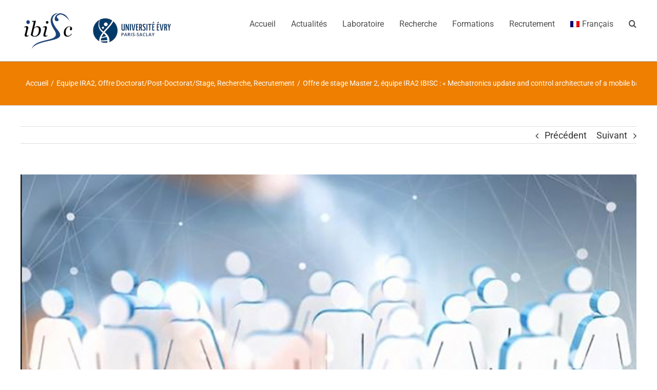

--- FILE ---
content_type: text/html; charset=UTF-8
request_url: https://www.ibisc.univ-evry.fr/offre-de-stage-master-2-equipe-ira2-ibisc-mechatronics-update-and-control-architecture-of-a-mobile-base-using-ros/
body_size: 29032
content:
<!DOCTYPE html>
<html class="" lang="fr-FR" prefix="og: http://ogp.me/ns# fb: http://ogp.me/ns/fb#">
<head>
	<meta http-equiv="X-UA-Compatible" content="IE=edge" />
	<meta http-equiv="Content-Type" content="text/html; charset=utf-8"/>
	<meta name="viewport" content="width=device-width, initial-scale=1" />
	<title>Offre de stage Master 2, équipe IRA2 IBISC : « Mechatronics update and control architecture of a mobile base using ROS » &#8211; Laboratoire IBISC</title>
<meta name='robots' content='max-image-preview:large' />
<link rel="alternate" hreflang="fr-fr" href="https://www.ibisc.univ-evry.fr/offre-de-stage-master-2-equipe-ira2-ibisc-mechatronics-update-and-control-architecture-of-a-mobile-base-using-ros/" />
<link rel='dns-prefetch' href='//www.ibisc.univ-evry.fr' />
<link rel="alternate" type="application/rss+xml" title="Laboratoire IBISC &raquo; Flux" href="https://www.ibisc.univ-evry.fr/feed/" />
<link rel="alternate" type="application/rss+xml" title="Laboratoire IBISC &raquo; Flux des commentaires" href="https://www.ibisc.univ-evry.fr/comments/feed/" />
<link rel="alternate" type="text/calendar" title="Laboratoire IBISC &raquo; Flux iCal" href="https://www.ibisc.univ-evry.fr/events/?ical=1" />
		
		
		
		
				<link rel="alternate" type="application/rss+xml" title="Laboratoire IBISC &raquo; Offre de stage Master 2, équipe IRA2 IBISC : « Mechatronics update and control architecture of a mobile base using ROS » Flux des commentaires" href="https://www.ibisc.univ-evry.fr/offre-de-stage-master-2-equipe-ira2-ibisc-mechatronics-update-and-control-architecture-of-a-mobile-base-using-ros/feed/" />

		<meta property="og:title" content="Offre de stage Master 2, équipe IRA2 IBISC : &quot;Mechatronics update and control architecture of a mobile base using ROS&quot;"/>
		<meta property="og:type" content="article"/>
		<meta property="og:url" content="https://www.ibisc.univ-evry.fr/offre-de-stage-master-2-equipe-ira2-ibisc-mechatronics-update-and-control-architecture-of-a-mobile-base-using-ros/"/>
		<meta property="og:site_name" content="Laboratoire IBISC"/>
		<meta property="og:description" content="Title: Mechatronics update and control architecture of a mobile base using ROS           
Context:
The mobile base platform is a wheeled robot developed for the MBZIRC challenge (2017-UAE). The omnidirectional wheel and the innovative integration were patented [WO2018158445-PCT/EP2018/055214].  The mobile base integrates three omni wheels with BLDC motors which should be operated by ROS2.

Objectives of"/>

									<meta property="og:image" content="https://www.ibisc.univ-evry.fr/wp-content/uploads/2019/02/recrut.jpg"/>
							<script type="text/javascript">
/* <![CDATA[ */
window._wpemojiSettings = {"baseUrl":"https:\/\/s.w.org\/images\/core\/emoji\/15.0.3\/72x72\/","ext":".png","svgUrl":"https:\/\/s.w.org\/images\/core\/emoji\/15.0.3\/svg\/","svgExt":".svg","source":{"concatemoji":"https:\/\/www.ibisc.univ-evry.fr\/wp-includes\/js\/wp-emoji-release.min.js?ver=6.6.4"}};
/*! This file is auto-generated */
!function(i,n){var o,s,e;function c(e){try{var t={supportTests:e,timestamp:(new Date).valueOf()};sessionStorage.setItem(o,JSON.stringify(t))}catch(e){}}function p(e,t,n){e.clearRect(0,0,e.canvas.width,e.canvas.height),e.fillText(t,0,0);var t=new Uint32Array(e.getImageData(0,0,e.canvas.width,e.canvas.height).data),r=(e.clearRect(0,0,e.canvas.width,e.canvas.height),e.fillText(n,0,0),new Uint32Array(e.getImageData(0,0,e.canvas.width,e.canvas.height).data));return t.every(function(e,t){return e===r[t]})}function u(e,t,n){switch(t){case"flag":return n(e,"\ud83c\udff3\ufe0f\u200d\u26a7\ufe0f","\ud83c\udff3\ufe0f\u200b\u26a7\ufe0f")?!1:!n(e,"\ud83c\uddfa\ud83c\uddf3","\ud83c\uddfa\u200b\ud83c\uddf3")&&!n(e,"\ud83c\udff4\udb40\udc67\udb40\udc62\udb40\udc65\udb40\udc6e\udb40\udc67\udb40\udc7f","\ud83c\udff4\u200b\udb40\udc67\u200b\udb40\udc62\u200b\udb40\udc65\u200b\udb40\udc6e\u200b\udb40\udc67\u200b\udb40\udc7f");case"emoji":return!n(e,"\ud83d\udc26\u200d\u2b1b","\ud83d\udc26\u200b\u2b1b")}return!1}function f(e,t,n){var r="undefined"!=typeof WorkerGlobalScope&&self instanceof WorkerGlobalScope?new OffscreenCanvas(300,150):i.createElement("canvas"),a=r.getContext("2d",{willReadFrequently:!0}),o=(a.textBaseline="top",a.font="600 32px Arial",{});return e.forEach(function(e){o[e]=t(a,e,n)}),o}function t(e){var t=i.createElement("script");t.src=e,t.defer=!0,i.head.appendChild(t)}"undefined"!=typeof Promise&&(o="wpEmojiSettingsSupports",s=["flag","emoji"],n.supports={everything:!0,everythingExceptFlag:!0},e=new Promise(function(e){i.addEventListener("DOMContentLoaded",e,{once:!0})}),new Promise(function(t){var n=function(){try{var e=JSON.parse(sessionStorage.getItem(o));if("object"==typeof e&&"number"==typeof e.timestamp&&(new Date).valueOf()<e.timestamp+604800&&"object"==typeof e.supportTests)return e.supportTests}catch(e){}return null}();if(!n){if("undefined"!=typeof Worker&&"undefined"!=typeof OffscreenCanvas&&"undefined"!=typeof URL&&URL.createObjectURL&&"undefined"!=typeof Blob)try{var e="postMessage("+f.toString()+"("+[JSON.stringify(s),u.toString(),p.toString()].join(",")+"));",r=new Blob([e],{type:"text/javascript"}),a=new Worker(URL.createObjectURL(r),{name:"wpTestEmojiSupports"});return void(a.onmessage=function(e){c(n=e.data),a.terminate(),t(n)})}catch(e){}c(n=f(s,u,p))}t(n)}).then(function(e){for(var t in e)n.supports[t]=e[t],n.supports.everything=n.supports.everything&&n.supports[t],"flag"!==t&&(n.supports.everythingExceptFlag=n.supports.everythingExceptFlag&&n.supports[t]);n.supports.everythingExceptFlag=n.supports.everythingExceptFlag&&!n.supports.flag,n.DOMReady=!1,n.readyCallback=function(){n.DOMReady=!0}}).then(function(){return e}).then(function(){var e;n.supports.everything||(n.readyCallback(),(e=n.source||{}).concatemoji?t(e.concatemoji):e.wpemoji&&e.twemoji&&(t(e.twemoji),t(e.wpemoji)))}))}((window,document),window._wpemojiSettings);
/* ]]> */
</script>
		<style id="content-control-block-styles">
			@media (max-width: 640px) {
	.cc-hide-on-mobile {
		display: none !important;
	}
}
@media (min-width: 641px) and (max-width: 920px) {
	.cc-hide-on-tablet {
		display: none !important;
	}
}
@media (min-width: 921px) and (max-width: 1440px) {
	.cc-hide-on-desktop {
		display: none !important;
	}
}		</style>
		<style id='wp-emoji-styles-inline-css' type='text/css'>

	img.wp-smiley, img.emoji {
		display: inline !important;
		border: none !important;
		box-shadow: none !important;
		height: 1em !important;
		width: 1em !important;
		margin: 0 0.07em !important;
		vertical-align: -0.1em !important;
		background: none !important;
		padding: 0 !important;
	}
</style>
<link rel='stylesheet' id='wp-block-library-css' href='https://www.ibisc.univ-evry.fr/wp-includes/css/dist/block-library/style.min.css?ver=6.6.4' type='text/css' media='all' />
<link rel='stylesheet' id='awsm-ead-public-css' href='https://www.ibisc.univ-evry.fr/wp-content/plugins/embed-any-document/css/embed-public.min.css?ver=2.7.4' type='text/css' media='all' />
<link rel='stylesheet' id='content-control-block-styles-css' href='https://www.ibisc.univ-evry.fr/wp-content/plugins/content-control/dist/style-block-editor.css?ver=2.5.0' type='text/css' media='all' />
<style id='classic-theme-styles-inline-css' type='text/css'>
/*! This file is auto-generated */
.wp-block-button__link{color:#fff;background-color:#32373c;border-radius:9999px;box-shadow:none;text-decoration:none;padding:calc(.667em + 2px) calc(1.333em + 2px);font-size:1.125em}.wp-block-file__button{background:#32373c;color:#fff;text-decoration:none}
</style>
<style id='global-styles-inline-css' type='text/css'>
:root{--wp--preset--aspect-ratio--square: 1;--wp--preset--aspect-ratio--4-3: 4/3;--wp--preset--aspect-ratio--3-4: 3/4;--wp--preset--aspect-ratio--3-2: 3/2;--wp--preset--aspect-ratio--2-3: 2/3;--wp--preset--aspect-ratio--16-9: 16/9;--wp--preset--aspect-ratio--9-16: 9/16;--wp--preset--color--black: #000000;--wp--preset--color--cyan-bluish-gray: #abb8c3;--wp--preset--color--white: #ffffff;--wp--preset--color--pale-pink: #f78da7;--wp--preset--color--vivid-red: #cf2e2e;--wp--preset--color--luminous-vivid-orange: #ff6900;--wp--preset--color--luminous-vivid-amber: #fcb900;--wp--preset--color--light-green-cyan: #7bdcb5;--wp--preset--color--vivid-green-cyan: #00d084;--wp--preset--color--pale-cyan-blue: #8ed1fc;--wp--preset--color--vivid-cyan-blue: #0693e3;--wp--preset--color--vivid-purple: #9b51e0;--wp--preset--gradient--vivid-cyan-blue-to-vivid-purple: linear-gradient(135deg,rgba(6,147,227,1) 0%,rgb(155,81,224) 100%);--wp--preset--gradient--light-green-cyan-to-vivid-green-cyan: linear-gradient(135deg,rgb(122,220,180) 0%,rgb(0,208,130) 100%);--wp--preset--gradient--luminous-vivid-amber-to-luminous-vivid-orange: linear-gradient(135deg,rgba(252,185,0,1) 0%,rgba(255,105,0,1) 100%);--wp--preset--gradient--luminous-vivid-orange-to-vivid-red: linear-gradient(135deg,rgba(255,105,0,1) 0%,rgb(207,46,46) 100%);--wp--preset--gradient--very-light-gray-to-cyan-bluish-gray: linear-gradient(135deg,rgb(238,238,238) 0%,rgb(169,184,195) 100%);--wp--preset--gradient--cool-to-warm-spectrum: linear-gradient(135deg,rgb(74,234,220) 0%,rgb(151,120,209) 20%,rgb(207,42,186) 40%,rgb(238,44,130) 60%,rgb(251,105,98) 80%,rgb(254,248,76) 100%);--wp--preset--gradient--blush-light-purple: linear-gradient(135deg,rgb(255,206,236) 0%,rgb(152,150,240) 100%);--wp--preset--gradient--blush-bordeaux: linear-gradient(135deg,rgb(254,205,165) 0%,rgb(254,45,45) 50%,rgb(107,0,62) 100%);--wp--preset--gradient--luminous-dusk: linear-gradient(135deg,rgb(255,203,112) 0%,rgb(199,81,192) 50%,rgb(65,88,208) 100%);--wp--preset--gradient--pale-ocean: linear-gradient(135deg,rgb(255,245,203) 0%,rgb(182,227,212) 50%,rgb(51,167,181) 100%);--wp--preset--gradient--electric-grass: linear-gradient(135deg,rgb(202,248,128) 0%,rgb(113,206,126) 100%);--wp--preset--gradient--midnight: linear-gradient(135deg,rgb(2,3,129) 0%,rgb(40,116,252) 100%);--wp--preset--font-size--small: 13px;--wp--preset--font-size--medium: 20px;--wp--preset--font-size--large: 36px;--wp--preset--font-size--x-large: 42px;--wp--preset--spacing--20: 0.44rem;--wp--preset--spacing--30: 0.67rem;--wp--preset--spacing--40: 1rem;--wp--preset--spacing--50: 1.5rem;--wp--preset--spacing--60: 2.25rem;--wp--preset--spacing--70: 3.38rem;--wp--preset--spacing--80: 5.06rem;--wp--preset--shadow--natural: 6px 6px 9px rgba(0, 0, 0, 0.2);--wp--preset--shadow--deep: 12px 12px 50px rgba(0, 0, 0, 0.4);--wp--preset--shadow--sharp: 6px 6px 0px rgba(0, 0, 0, 0.2);--wp--preset--shadow--outlined: 6px 6px 0px -3px rgba(255, 255, 255, 1), 6px 6px rgba(0, 0, 0, 1);--wp--preset--shadow--crisp: 6px 6px 0px rgba(0, 0, 0, 1);}:where(.is-layout-flex){gap: 0.5em;}:where(.is-layout-grid){gap: 0.5em;}body .is-layout-flex{display: flex;}.is-layout-flex{flex-wrap: wrap;align-items: center;}.is-layout-flex > :is(*, div){margin: 0;}body .is-layout-grid{display: grid;}.is-layout-grid > :is(*, div){margin: 0;}:where(.wp-block-columns.is-layout-flex){gap: 2em;}:where(.wp-block-columns.is-layout-grid){gap: 2em;}:where(.wp-block-post-template.is-layout-flex){gap: 1.25em;}:where(.wp-block-post-template.is-layout-grid){gap: 1.25em;}.has-black-color{color: var(--wp--preset--color--black) !important;}.has-cyan-bluish-gray-color{color: var(--wp--preset--color--cyan-bluish-gray) !important;}.has-white-color{color: var(--wp--preset--color--white) !important;}.has-pale-pink-color{color: var(--wp--preset--color--pale-pink) !important;}.has-vivid-red-color{color: var(--wp--preset--color--vivid-red) !important;}.has-luminous-vivid-orange-color{color: var(--wp--preset--color--luminous-vivid-orange) !important;}.has-luminous-vivid-amber-color{color: var(--wp--preset--color--luminous-vivid-amber) !important;}.has-light-green-cyan-color{color: var(--wp--preset--color--light-green-cyan) !important;}.has-vivid-green-cyan-color{color: var(--wp--preset--color--vivid-green-cyan) !important;}.has-pale-cyan-blue-color{color: var(--wp--preset--color--pale-cyan-blue) !important;}.has-vivid-cyan-blue-color{color: var(--wp--preset--color--vivid-cyan-blue) !important;}.has-vivid-purple-color{color: var(--wp--preset--color--vivid-purple) !important;}.has-black-background-color{background-color: var(--wp--preset--color--black) !important;}.has-cyan-bluish-gray-background-color{background-color: var(--wp--preset--color--cyan-bluish-gray) !important;}.has-white-background-color{background-color: var(--wp--preset--color--white) !important;}.has-pale-pink-background-color{background-color: var(--wp--preset--color--pale-pink) !important;}.has-vivid-red-background-color{background-color: var(--wp--preset--color--vivid-red) !important;}.has-luminous-vivid-orange-background-color{background-color: var(--wp--preset--color--luminous-vivid-orange) !important;}.has-luminous-vivid-amber-background-color{background-color: var(--wp--preset--color--luminous-vivid-amber) !important;}.has-light-green-cyan-background-color{background-color: var(--wp--preset--color--light-green-cyan) !important;}.has-vivid-green-cyan-background-color{background-color: var(--wp--preset--color--vivid-green-cyan) !important;}.has-pale-cyan-blue-background-color{background-color: var(--wp--preset--color--pale-cyan-blue) !important;}.has-vivid-cyan-blue-background-color{background-color: var(--wp--preset--color--vivid-cyan-blue) !important;}.has-vivid-purple-background-color{background-color: var(--wp--preset--color--vivid-purple) !important;}.has-black-border-color{border-color: var(--wp--preset--color--black) !important;}.has-cyan-bluish-gray-border-color{border-color: var(--wp--preset--color--cyan-bluish-gray) !important;}.has-white-border-color{border-color: var(--wp--preset--color--white) !important;}.has-pale-pink-border-color{border-color: var(--wp--preset--color--pale-pink) !important;}.has-vivid-red-border-color{border-color: var(--wp--preset--color--vivid-red) !important;}.has-luminous-vivid-orange-border-color{border-color: var(--wp--preset--color--luminous-vivid-orange) !important;}.has-luminous-vivid-amber-border-color{border-color: var(--wp--preset--color--luminous-vivid-amber) !important;}.has-light-green-cyan-border-color{border-color: var(--wp--preset--color--light-green-cyan) !important;}.has-vivid-green-cyan-border-color{border-color: var(--wp--preset--color--vivid-green-cyan) !important;}.has-pale-cyan-blue-border-color{border-color: var(--wp--preset--color--pale-cyan-blue) !important;}.has-vivid-cyan-blue-border-color{border-color: var(--wp--preset--color--vivid-cyan-blue) !important;}.has-vivid-purple-border-color{border-color: var(--wp--preset--color--vivid-purple) !important;}.has-vivid-cyan-blue-to-vivid-purple-gradient-background{background: var(--wp--preset--gradient--vivid-cyan-blue-to-vivid-purple) !important;}.has-light-green-cyan-to-vivid-green-cyan-gradient-background{background: var(--wp--preset--gradient--light-green-cyan-to-vivid-green-cyan) !important;}.has-luminous-vivid-amber-to-luminous-vivid-orange-gradient-background{background: var(--wp--preset--gradient--luminous-vivid-amber-to-luminous-vivid-orange) !important;}.has-luminous-vivid-orange-to-vivid-red-gradient-background{background: var(--wp--preset--gradient--luminous-vivid-orange-to-vivid-red) !important;}.has-very-light-gray-to-cyan-bluish-gray-gradient-background{background: var(--wp--preset--gradient--very-light-gray-to-cyan-bluish-gray) !important;}.has-cool-to-warm-spectrum-gradient-background{background: var(--wp--preset--gradient--cool-to-warm-spectrum) !important;}.has-blush-light-purple-gradient-background{background: var(--wp--preset--gradient--blush-light-purple) !important;}.has-blush-bordeaux-gradient-background{background: var(--wp--preset--gradient--blush-bordeaux) !important;}.has-luminous-dusk-gradient-background{background: var(--wp--preset--gradient--luminous-dusk) !important;}.has-pale-ocean-gradient-background{background: var(--wp--preset--gradient--pale-ocean) !important;}.has-electric-grass-gradient-background{background: var(--wp--preset--gradient--electric-grass) !important;}.has-midnight-gradient-background{background: var(--wp--preset--gradient--midnight) !important;}.has-small-font-size{font-size: var(--wp--preset--font-size--small) !important;}.has-medium-font-size{font-size: var(--wp--preset--font-size--medium) !important;}.has-large-font-size{font-size: var(--wp--preset--font-size--large) !important;}.has-x-large-font-size{font-size: var(--wp--preset--font-size--x-large) !important;}
:where(.wp-block-post-template.is-layout-flex){gap: 1.25em;}:where(.wp-block-post-template.is-layout-grid){gap: 1.25em;}
:where(.wp-block-columns.is-layout-flex){gap: 2em;}:where(.wp-block-columns.is-layout-grid){gap: 2em;}
:root :where(.wp-block-pullquote){font-size: 1.5em;line-height: 1.6;}
</style>
<link rel='stylesheet' id='avatar-manager-css' href='https://www.ibisc.univ-evry.fr/wp-content/plugins/avatar-manager/assets/css/avatar-manager.min.css?ver=1.2.1' type='text/css' media='all' />
<link rel='stylesheet' id='contact-form-7-css' href='https://www.ibisc.univ-evry.fr/wp-content/plugins/contact-form-7/includes/css/styles.css?ver=5.9.8' type='text/css' media='all' />
<link rel='stylesheet' id='eeb-css-frontend-css' href='https://www.ibisc.univ-evry.fr/wp-content/plugins/email-encoder-bundle/core/includes/assets/css/style.css?ver=241029-104231' type='text/css' media='all' />
<link rel='stylesheet' id='rs-plugin-settings-css' href='https://www.ibisc.univ-evry.fr/wp-content/plugins/revslider/public/assets/css/settings.css?ver=5.4.7.1' type='text/css' media='all' />
<style id='rs-plugin-settings-inline-css' type='text/css'>
#rs-demo-id {}
</style>
<link rel='stylesheet' id='wpml-menu-item-0-css' href='//www.ibisc.univ-evry.fr/wp-content/plugins/sitepress-multilingual-cms/templates/language-switchers/menu-item/style.css?ver=1' type='text/css' media='all' />
<link rel='stylesheet' id='wpml-cms-nav-css-css' href='https://www.ibisc.univ-evry.fr/wp-content/plugins/wpml-cms-nav/res/css/navigation.css?ver=1.4.22' type='text/css' media='all' />
<link rel='stylesheet' id='cms-navigation-style-base-css' href='https://www.ibisc.univ-evry.fr/wp-content/plugins/wpml-cms-nav/res/css/cms-navigation-base.css?ver=1.4.22' type='text/css' media='screen' />
<link rel='stylesheet' id='cms-navigation-style-css' href='https://www.ibisc.univ-evry.fr/wp-content/plugins/wpml-cms-nav/res/css/cms-navigation.css?ver=1.4.22' type='text/css' media='screen' />
<link rel='stylesheet' id='avada-stylesheet-css' href='https://www.ibisc.univ-evry.fr/wp-content/themes/Avada/assets/css/style.min.css?ver=5.5.2' type='text/css' media='all' />
<link rel='stylesheet' id='child-style-css' href='https://www.ibisc.univ-evry.fr/wp-content/themes/ninezeroseven-child/style.css?ver=6.6.4' type='text/css' media='all' />
<!--[if lte IE 9]>
<link rel='stylesheet' id='avada-IE-fontawesome-css' href='https://www.ibisc.univ-evry.fr/wp-content/themes/Avada/includes/lib/assets/fonts/fontawesome/font-awesome.min.css?ver=5.5.2' type='text/css' media='all' />
<![endif]-->
<!--[if IE]>
<link rel='stylesheet' id='avada-IE-css' href='https://www.ibisc.univ-evry.fr/wp-content/themes/Avada/assets/css/ie.min.css?ver=5.5.2' type='text/css' media='all' />
<![endif]-->
<link rel='stylesheet' id='wp-members-css' href='https://www.ibisc.univ-evry.fr/wp-content/plugins/wp-members/assets/css/forms/wp-members-2016-no-float.min.css?ver=3.4.9.7' type='text/css' media='all' />
<link rel='stylesheet' id='simcal-qtip-css' href='https://www.ibisc.univ-evry.fr/wp-content/plugins/google-calendar-events/assets/generated/vendor/jquery.qtip.min.css?ver=3.4.4' type='text/css' media='all' />
<link rel='stylesheet' id='simcal-default-calendar-grid-css' href='https://www.ibisc.univ-evry.fr/wp-content/plugins/google-calendar-events/assets/generated/default-calendar-grid.min.css?ver=3.4.4' type='text/css' media='all' />
<link rel='stylesheet' id='simcal-default-calendar-list-css' href='https://www.ibisc.univ-evry.fr/wp-content/plugins/google-calendar-events/assets/generated/default-calendar-list.min.css?ver=3.4.4' type='text/css' media='all' />
<link rel='stylesheet' id='fusion-dynamic-css-css' href='https://www.ibisc.univ-evry.fr/wp-content/uploads/fusion-styles/fusion-8038.min.css?timestamp=1770100019&#038;ver=6.6.4' type='text/css' media='all' />
<script type="text/javascript" src="https://www.ibisc.univ-evry.fr/wp-includes/js/jquery/jquery.min.js?ver=3.7.1" id="jquery-core-js"></script>
<script type="text/javascript" src="https://www.ibisc.univ-evry.fr/wp-includes/js/jquery/jquery-migrate.min.js?ver=3.4.1" id="jquery-migrate-js"></script>
<script type="text/javascript" src="https://www.ibisc.univ-evry.fr/wp-content/plugins/sitepress-multilingual-cms/res/js/jquery.cookie.js?ver=3.9.4" id="jquery.cookie-js"></script>
<script type="text/javascript" id="wpml-cookie-js-extra">
/* <![CDATA[ */
var wpml_cookies = {"_icl_current_language":{"value":"fr","expires":1,"path":"\/"}};
var wpml_cookies = {"_icl_current_language":{"value":"fr","expires":1,"path":"\/"}};
/* ]]> */
</script>
<script type="text/javascript" src="https://www.ibisc.univ-evry.fr/wp-content/plugins/sitepress-multilingual-cms/res/js/cookies/language-cookie.js?ver=6.6.4" id="wpml-cookie-js"></script>
<script type="text/javascript" src="https://www.ibisc.univ-evry.fr/wp-content/plugins/avatar-manager/assets/js/avatar-manager.min.js?ver=1.2.1" id="avatar-manager-js"></script>
<script type="text/javascript" src="https://www.ibisc.univ-evry.fr/wp-content/plugins/email-encoder-bundle/core/includes/assets/js/custom.js?ver=241029-104231" id="eeb-js-frontend-js"></script>
<script type="text/javascript" src="https://www.ibisc.univ-evry.fr/wp-content/plugins/revslider/public/assets/js/jquery.themepunch.tools.min.js?ver=5.4.7.1" id="tp-tools-js"></script>
<script type="text/javascript" src="https://www.ibisc.univ-evry.fr/wp-content/plugins/revslider/public/assets/js/jquery.themepunch.revolution.min.js?ver=5.4.7.1" id="revmin-js"></script>
<link rel="https://api.w.org/" href="https://www.ibisc.univ-evry.fr/wp-json/" /><link rel="alternate" title="JSON" type="application/json" href="https://www.ibisc.univ-evry.fr/wp-json/wp/v2/posts/8038" /><link rel="EditURI" type="application/rsd+xml" title="RSD" href="https://www.ibisc.univ-evry.fr/xmlrpc.php?rsd" />
<meta name="generator" content="WordPress 6.6.4" />
<link rel="canonical" href="https://www.ibisc.univ-evry.fr/offre-de-stage-master-2-equipe-ira2-ibisc-mechatronics-update-and-control-architecture-of-a-mobile-base-using-ros/" />
<link rel='shortlink' href='https://www.ibisc.univ-evry.fr/?p=8038' />
<link rel="alternate" title="oEmbed (JSON)" type="application/json+oembed" href="https://www.ibisc.univ-evry.fr/wp-json/oembed/1.0/embed?url=https%3A%2F%2Fwww.ibisc.univ-evry.fr%2Foffre-de-stage-master-2-equipe-ira2-ibisc-mechatronics-update-and-control-architecture-of-a-mobile-base-using-ros%2F" />
<link rel="alternate" title="oEmbed (XML)" type="text/xml+oembed" href="https://www.ibisc.univ-evry.fr/wp-json/oembed/1.0/embed?url=https%3A%2F%2Fwww.ibisc.univ-evry.fr%2Foffre-de-stage-master-2-equipe-ira2-ibisc-mechatronics-update-and-control-architecture-of-a-mobile-base-using-ros%2F&#038;format=xml" />
<meta name="generator" content="WPML ver:3.9.4 stt:1,4;" />
<meta name="tec-api-version" content="v1"><meta name="tec-api-origin" content="https://www.ibisc.univ-evry.fr"><link rel="alternate" href="https://www.ibisc.univ-evry.fr/wp-json/tribe/events/v1/" /><style type="text/css">.recentcomments a{display:inline !important;padding:0 !important;margin:0 !important;}</style><meta name="generator" content="Powered by Slider Revolution 5.4.7.1 - responsive, Mobile-Friendly Slider Plugin for WordPress with comfortable drag and drop interface." />
		<script type="text/javascript">function setREVStartSize(e){									
						try{ e.c=jQuery(e.c);var i=jQuery(window).width(),t=9999,r=0,n=0,l=0,f=0,s=0,h=0;
							if(e.responsiveLevels&&(jQuery.each(e.responsiveLevels,function(e,f){f>i&&(t=r=f,l=e),i>f&&f>r&&(r=f,n=e)}),t>r&&(l=n)),f=e.gridheight[l]||e.gridheight[0]||e.gridheight,s=e.gridwidth[l]||e.gridwidth[0]||e.gridwidth,h=i/s,h=h>1?1:h,f=Math.round(h*f),"fullscreen"==e.sliderLayout){var u=(e.c.width(),jQuery(window).height());if(void 0!=e.fullScreenOffsetContainer){var c=e.fullScreenOffsetContainer.split(",");if (c) jQuery.each(c,function(e,i){u=jQuery(i).length>0?u-jQuery(i).outerHeight(!0):u}),e.fullScreenOffset.split("%").length>1&&void 0!=e.fullScreenOffset&&e.fullScreenOffset.length>0?u-=jQuery(window).height()*parseInt(e.fullScreenOffset,0)/100:void 0!=e.fullScreenOffset&&e.fullScreenOffset.length>0&&(u-=parseInt(e.fullScreenOffset,0))}f=u}else void 0!=e.minHeight&&f<e.minHeight&&(f=e.minHeight);e.c.closest(".rev_slider_wrapper").css({height:f})					
						}catch(d){console.log("Failure at Presize of Slider:"+d)}						
					};</script>
		<style type="text/css" id="wp-custom-css">
			.hidden{
	display:none;
}

.section--header h2{
    border-left: 6px solid #ee7f00;
    padding-left: 10px!important;
}

#image-mot-directeur img{
width:70%!important;
}

.home--equipe{
    box-shadow: rgba(0, 0, 0, 0.16) 0 3px 6px;
}


.home--adress .fusion-text{
	box-shadow: rgba(0,0,0,0.2) 0 2px 6px;
    padding: 20px;
}



.single-post .fusion-page-title-bar .fusion-page-title-row h1 {
display: none!important;
}

.rev_slider a{
  color :white!important;
  font-weight:bold!important;
  font-size:20px!important;
	line-height:20px!important;
}


.fusion-header-wrapper {
    box-shadow: rgba(0,0,0,0.15) 0 1px 3px;
}


.fusion-blog-layout-grid .post .fusion-content-sep{
	display:none;	
}

.fusion-post-content > h2.fusion-post-title{
	line-height: 20px!important;
}

.fusion-blog-layout-grid .fusion-post-content-container{
    font-size: 16px;
    line-height: 20px;	
}


.single-equipe .fusion-post-title{
display:none;
}



.role_shortcode   {	
	padding: 20px 10px;
	margin-bottom: 30px;
}


.role_shortcode h3 {
	border-left: 5px solid rgb(238, 127, 0);
	padding-left: 5px;
	font-size: 34px;
	font-weight: bold;
}

.role_shortcode .user_container{
	padding: 0 10px;
}

.user_shortcode{
	border: 1px solid rgb(202, 203, 204);
	text-align: center;
	border-radius: 5px;
}


.user_shortcode p{
	margin: 10px; color: black; font-size: 20px;
}





/*
#comment-input input, .wpcf7-form .wpcf7-text, .wpcf7-form .wpcf7-quiz, .wpcf7-form .wpcf7-number {
  border: 1px solid #D2D2D2;
  box-shadow: 0 1px 5px rgba(0, 0, 0, 0.1) inset;
  color: #747474;
}


#comment-textarea textarea, .comment-form-comment textarea, .wpcf7-form textarea {
  border: 1px solid #D2D2D2;
  box-shadow: 0 1px 5px rgba(0, 0, 0, 0.1) inset;
  color: #747474;
}
*/

.project-content .project-description > h3{
	display : none;
}		</style>
		
		
	<script type="text/javascript">
		var doc = document.documentElement;
		doc.setAttribute('data-useragent', navigator.userAgent);
	</script>

	<!-- Piwik -->
<script type="text/javascript">
  var _paq = _paq || [];
  /* tracker methods like "setCustomDimension" should be called before "trackPageView" */
  _paq.push(['trackPageView']);
  _paq.push(['enableLinkTracking']);
  (function() {
    var u="//analytics.ibisc.univ-evry.fr/";
    _paq.push(['setTrackerUrl', u+'piwik.php']);
    _paq.push(['setSiteId', '1']);
    var d=document, g=d.createElement('script'), s=d.getElementsByTagName('script')[0];
    g.type='text/javascript'; g.async=true; g.defer=true; g.src=u+'piwik.js'; s.parentNode.insertBefore(g,s);
  })();
</script>
<!-- End Piwik Code --></head>

<body data-rsssl=1 class="post-template-default single single-post postid-8038 single-format-standard tribe-no-js fusion-image-hovers fusion-body ltr fusion-sticky-header no-tablet-sticky-header no-mobile-sticky-header no-mobile-slidingbar no-mobile-totop mobile-logo-pos-left layout-wide-mode fusion-top-header menu-text-align-center mobile-menu-design-modern fusion-show-pagination-text fusion-header-layout-v1 avada-responsive avada-footer-fx-none fusion-search-form-classic fusion-avatar-square">
	<a class="skip-link screen-reader-text" href="#content">Skip to content</a>
				<div id="wrapper" class="">
		<div id="home" style="position:relative;top:-1px;"></div>
		
			<header class="fusion-header-wrapper">
				<div class="fusion-header-v1 fusion-logo-left fusion-sticky-menu- fusion-sticky-logo- fusion-mobile-logo-  fusion-mobile-menu-design-modern">
					<div class="fusion-header-sticky-height"></div>
<div class="fusion-header">
	<div class="fusion-row">
					<div class="fusion-logo" data-margin-top="15px" data-margin-bottom="15px" data-margin-left="0px" data-margin-right="0px">
			<a class="fusion-logo-link"  href="https://www.ibisc.univ-evry.fr/" >

						<!-- standard logo -->
			<img src="https://www.ibisc.univ-evry.fr/wp-content/uploads/2025/03/logo_ibiscsaclay_bleu_324ptx89pt.png" srcset="https://www.ibisc.univ-evry.fr/wp-content/uploads/2025/03/logo_ibiscsaclay_bleu_324ptx89pt.png 1x" width="305" height="89" alt="Laboratoire IBISC Logo" retina_logo_url="" class="fusion-standard-logo" />

			
					</a>
		</div>		<nav class="fusion-main-menu" aria-label="Main Menu"><ul role="menubar" id="menu-principal" class="fusion-menu"><li role="menuitem"  id="menu-item-685"  class="menu-item menu-item-type-post_type menu-item-object-page menu-item-home menu-item-685"  ><a  href="https://www.ibisc.univ-evry.fr/" class="fusion-bar-highlight"><span class="menu-text">Accueil</span></a></li><li role="menuitem"  id="menu-item-245"  class="menu-item menu-item-type-post_type menu-item-object-page current_page_parent menu-item-has-children menu-item-245 fusion-dropdown-menu"  ><a  href="https://www.ibisc.univ-evry.fr/actualites/" class="fusion-bar-highlight"><span class="menu-text">Actualités</span></a><ul role="menu" class="sub-menu"><li role="menuitem"  id="menu-item-1905"  class="menu-item menu-item-type-post_type menu-item-object-page menu-item-1905 fusion-dropdown-submenu"  ><a  href="https://www.ibisc.univ-evry.fr/calendrier-ibisc/" class="fusion-bar-highlight"><span>Agenda IBISC</span></a></li><li role="menuitem"  id="menu-item-3029"  class="menu-item menu-item-type-taxonomy menu-item-object-category menu-item-3029 fusion-dropdown-submenu"  ><a  href="https://www.ibisc.univ-evry.fr/category/recompenses/" class="fusion-bar-highlight"><span>Récompenses</span></a></li><li role="menuitem"  id="menu-item-2258"  class="menu-item menu-item-type-taxonomy menu-item-object-category menu-item-2258 fusion-dropdown-submenu"  ><a  href="https://www.ibisc.univ-evry.fr/category/recherche/publications-fort-impact/" class="fusion-bar-highlight"><span>Publications à fort impact</span></a></li><li role="menuitem"  id="menu-item-2259"  class="menu-item menu-item-type-taxonomy menu-item-object-category menu-item-2259 fusion-dropdown-submenu"  ><a  href="https://www.ibisc.univ-evry.fr/category/recherche/seminaires-ibisc/" class="fusion-bar-highlight"><span>Séminaires</span></a></li><li role="menuitem"  id="menu-item-2260"  class="menu-item menu-item-type-taxonomy menu-item-object-category menu-item-2260 fusion-dropdown-submenu"  ><a  href="https://www.ibisc.univ-evry.fr/category/recherche/soutenance-hdr/" class="fusion-bar-highlight"><span>Soutenance de HDR</span></a></li><li role="menuitem"  id="menu-item-2257"  class="menu-item menu-item-type-taxonomy menu-item-object-category menu-item-2257 fusion-dropdown-submenu"  ><a  href="https://www.ibisc.univ-evry.fr/category/recherche/soutenance-these/" class="fusion-bar-highlight"><span>Soutenance de thèse</span></a></li></ul></li><li role="menuitem"  id="menu-item-182"  class="menu-item menu-item-type-post_type menu-item-object-page menu-item-has-children menu-item-182 fusion-dropdown-menu"  ><a  href="https://www.ibisc.univ-evry.fr/organisation-du-laboratoire/" class="fusion-bar-highlight"><span class="menu-text">Laboratoire</span></a><ul role="menu" class="sub-menu"><li role="menuitem"  id="menu-item-862"  class="menu-item menu-item-type-post_type menu-item-object-page menu-item-862 fusion-dropdown-submenu"  ><a  href="https://www.ibisc.univ-evry.fr/annuaire/" class="fusion-bar-highlight"><span>Annuaire</span></a></li><li role="menuitem"  id="menu-item-3188"  class="menu-item menu-item-type-post_type menu-item-object-page menu-item-3188 fusion-dropdown-submenu"  ><a  href="https://www.ibisc.univ-evry.fr/documents/" class="fusion-bar-highlight"><span>Documents</span></a></li><li role="menuitem"  id="menu-item-3163"  class="menu-item menu-item-type-post_type menu-item-object-page menu-item-3163 fusion-dropdown-submenu"  ><a  href="https://www.ibisc.univ-evry.fr/organigramme/" class="fusion-bar-highlight"><span>Organigramme</span></a></li><li role="menuitem"  id="menu-item-3160"  class="menu-item menu-item-type-post_type menu-item-object-page menu-item-3160 fusion-dropdown-submenu"  ><a  href="https://www.ibisc.univ-evry.fr/la-direction-2/" class="fusion-bar-highlight"><span>La direction</span></a></li><li role="menuitem"  id="menu-item-3161"  class="menu-item menu-item-type-post_type menu-item-object-page menu-item-3161 fusion-dropdown-submenu"  ><a  href="https://www.ibisc.univ-evry.fr/le-comite-de-direction/" class="fusion-bar-highlight"><span>Le comité de direction</span></a></li><li role="menuitem"  id="menu-item-3162"  class="menu-item menu-item-type-post_type menu-item-object-page menu-item-3162 fusion-dropdown-submenu"  ><a  href="https://www.ibisc.univ-evry.fr/le-conseil-de-laboratoire/" class="fusion-bar-highlight"><span>Le conseil de laboratoire</span></a></li><li role="menuitem"  id="menu-item-3164"  class="menu-item menu-item-type-post_type menu-item-object-page menu-item-3164 fusion-dropdown-submenu"  ><a  href="https://www.ibisc.univ-evry.fr/referents-ou-correspondants/" class="fusion-bar-highlight"><span>Référents ou correspondants</span></a></li></ul></li><li role="menuitem"  id="menu-item-3929"  class="menu-item menu-item-type-post_type menu-item-object-page menu-item-has-children menu-item-3929 fusion-dropdown-menu"  ><a  href="https://www.ibisc.univ-evry.fr/la-recherche/" class="fusion-bar-highlight"><span class="menu-text">Recherche</span></a><ul role="menu" class="sub-menu"><li role="menuitem"  id="menu-item-3165"  class="menu-item menu-item-type-post_type menu-item-object-page menu-item-has-children menu-item-3165 fusion-dropdown-submenu"  ><a  href="https://www.ibisc.univ-evry.fr/les-equipes-de-recherche/" class="fusion-bar-highlight"><span>Les équipes de recherche</span></a><ul role="menu" class="sub-menu"><li role="menuitem"  id="menu-item-689"  class="menu-item menu-item-type-custom menu-item-object-custom menu-item-has-children menu-item-689"  ><a  href="/equipe/arobas/" class="fusion-bar-highlight"><span>AROB@S</span></a><ul role="menu" class="sub-menu"><li role="menuitem"  id="menu-item-690"  class="menu-item menu-item-type-custom menu-item-object-custom menu-item-690"  ><a  href="/equipe/arobas/" class="fusion-bar-highlight"><span>Présentation AROB@S</span></a></li><li role="menuitem"  id="menu-item-863"  class="menu-item menu-item-type-post_type menu-item-object-page menu-item-863"  ><a  href="https://www.ibisc.univ-evry.fr/membre/membre-arobas/" class="fusion-bar-highlight"><span>Membres AROB@S</span></a></li><li role="menuitem"  id="menu-item-1746"  class="menu-item menu-item-type-custom menu-item-object-custom menu-item-1746"  ><a  href="/category/equipe-arobas/" class="fusion-bar-highlight"><span>Actualités AROB@S</span></a></li></ul></li><li role="menuitem"  id="menu-item-687"  class="menu-item menu-item-type-custom menu-item-object-custom menu-item-has-children menu-item-687"  ><a  href="/equipe/cosmo/" class="fusion-bar-highlight"><span>COSMO</span></a><ul role="menu" class="sub-menu"><li role="menuitem"  id="menu-item-691"  class="menu-item menu-item-type-custom menu-item-object-custom menu-item-691"  ><a  href="/equipe/cosmo/" class="fusion-bar-highlight"><span>Présentation COSMO</span></a></li><li role="menuitem"  id="menu-item-864"  class="menu-item menu-item-type-post_type menu-item-object-page menu-item-864"  ><a  href="https://www.ibisc.univ-evry.fr/membre/membre-cosmo/" class="fusion-bar-highlight"><span>Membres COSMO</span></a></li><li role="menuitem"  id="menu-item-1747"  class="menu-item menu-item-type-custom menu-item-object-custom menu-item-1747"  ><a  href="/category/equipe-cosmo/" class="fusion-bar-highlight"><span>Actualités COSMO</span></a></li></ul></li><li role="menuitem"  id="menu-item-688"  class="menu-item menu-item-type-custom menu-item-object-custom menu-item-has-children menu-item-688"  ><a  href="/equipe/ira2/" class="fusion-bar-highlight"><span>IRA2</span></a><ul role="menu" class="sub-menu"><li role="menuitem"  id="menu-item-692"  class="menu-item menu-item-type-custom menu-item-object-custom menu-item-692"  ><a  href="/equipe/ira2/" class="fusion-bar-highlight"><span>Présentation IRA2</span></a></li><li role="menuitem"  id="menu-item-865"  class="menu-item menu-item-type-post_type menu-item-object-page menu-item-865"  ><a  href="https://www.ibisc.univ-evry.fr/membre/membre-ira2/" class="fusion-bar-highlight"><span>Membres IRA2</span></a></li><li role="menuitem"  id="menu-item-1745"  class="menu-item menu-item-type-custom menu-item-object-custom menu-item-1745"  ><a  href="/category/equipe-ira2/" class="fusion-bar-highlight"><span>Actualités IRA2</span></a></li></ul></li><li role="menuitem"  id="menu-item-686"  class="menu-item menu-item-type-custom menu-item-object-custom menu-item-has-children menu-item-686"  ><a  href="/equipe/siam/" class="fusion-bar-highlight"><span>SIAM</span></a><ul role="menu" class="sub-menu"><li role="menuitem"  id="menu-item-693"  class="menu-item menu-item-type-custom menu-item-object-custom menu-item-693"  ><a  href="/equipe/siam/" class="fusion-bar-highlight"><span>Présentation SIAM</span></a></li><li role="menuitem"  id="menu-item-866"  class="menu-item menu-item-type-post_type menu-item-object-page menu-item-866"  ><a  href="https://www.ibisc.univ-evry.fr/membre/membre-siam/" class="fusion-bar-highlight"><span>Membres SIAM</span></a></li><li role="menuitem"  id="menu-item-1748"  class="menu-item menu-item-type-custom menu-item-object-custom menu-item-1748"  ><a  href="/category/equipe-siam/" class="fusion-bar-highlight"><span>Actualités SIAM</span></a></li></ul></li></ul></li><li role="menuitem"  id="menu-item-3159"  class="menu-item menu-item-type-post_type menu-item-object-page menu-item-3159 fusion-dropdown-submenu"  ><a  href="https://www.ibisc.univ-evry.fr/axes-transverses/" class="fusion-bar-highlight"><span>Axes transverses</span></a></li><li role="menuitem"  id="menu-item-3226"  class="menu-item menu-item-type-post_type menu-item-object-page menu-item-has-children menu-item-3226 fusion-dropdown-submenu"  ><a  href="https://www.ibisc.univ-evry.fr/publications/" class="fusion-bar-highlight"><span>Publications</span></a><ul role="menu" class="sub-menu"><li role="menuitem"  id="menu-item-13650"  class="menu-item menu-item-type-post_type menu-item-object-page menu-item-13650"  ><a  href="https://www.ibisc.univ-evry.fr/les-publications-2026/" class="fusion-bar-highlight"><span>Les publications 2026</span></a></li><li role="menuitem"  id="menu-item-12197"  class="menu-item menu-item-type-post_type menu-item-object-page menu-item-12197"  ><a  href="https://www.ibisc.univ-evry.fr/les-publications-2025/" class="fusion-bar-highlight"><span>Les publications 2025</span></a></li><li role="menuitem"  id="menu-item-8571"  class="menu-item menu-item-type-post_type menu-item-object-page menu-item-8571"  ><a  href="https://www.ibisc.univ-evry.fr/les-publications-2024/" class="fusion-bar-highlight"><span>Les publications 2024</span></a></li><li role="menuitem"  id="menu-item-8589"  class="menu-item menu-item-type-post_type menu-item-object-page menu-item-8589"  ><a  href="https://www.ibisc.univ-evry.fr/les-publications-2023/" class="fusion-bar-highlight"><span>Les publications 2023</span></a></li><li role="menuitem"  id="menu-item-5824"  class="menu-item menu-item-type-post_type menu-item-object-page menu-item-5824"  ><a  href="https://www.ibisc.univ-evry.fr/les-publications-2022/" class="fusion-bar-highlight"><span>Les publications 2022</span></a></li><li role="menuitem"  id="menu-item-3923"  class="menu-item menu-item-type-post_type menu-item-object-page menu-item-3923"  ><a  href="https://www.ibisc.univ-evry.fr/les-publications-2021/" class="fusion-bar-highlight"><span>Les publications 2021</span></a></li><li role="menuitem"  id="menu-item-3248"  class="menu-item menu-item-type-post_type menu-item-object-page menu-item-3248"  ><a  href="https://www.ibisc.univ-evry.fr/les-publications-2020/" class="fusion-bar-highlight"><span>Les publications 2020</span></a></li><li role="menuitem"  id="menu-item-3229"  class="menu-item menu-item-type-post_type menu-item-object-page menu-item-3229"  ><a  href="https://www.ibisc.univ-evry.fr/les-publications-2019/" class="fusion-bar-highlight"><span>Les publications 2019</span></a></li><li role="menuitem"  id="menu-item-3228"  class="menu-item menu-item-type-post_type menu-item-object-page menu-item-3228"  ><a  href="https://www.ibisc.univ-evry.fr/les-publications-2018/" class="fusion-bar-highlight"><span>Les publications 2018</span></a></li><li role="menuitem"  id="menu-item-3227"  class="menu-item menu-item-type-post_type menu-item-object-page menu-item-3227"  ><a  href="https://www.ibisc.univ-evry.fr/les-publications-2017/" class="fusion-bar-highlight"><span>Les publications 2017</span></a></li><li role="menuitem"  id="menu-item-3242"  class="menu-item menu-item-type-post_type menu-item-object-page menu-item-3242"  ><a  href="https://www.ibisc.univ-evry.fr/les-publications-2016/" class="fusion-bar-highlight"><span>Les publications 2016</span></a></li><li role="menuitem"  id="menu-item-3262"  class="menu-item menu-item-type-post_type menu-item-object-page menu-item-3262"  ><a  href="https://www.ibisc.univ-evry.fr/les-publications-2015/" class="fusion-bar-highlight"><span>Les publications 2015</span></a></li><li role="menuitem"  id="menu-item-3275"  class="menu-item menu-item-type-post_type menu-item-object-page menu-item-3275"  ><a  href="https://www.ibisc.univ-evry.fr/les-publications-archives/" class="fusion-bar-highlight"><span>Les publications – archives</span></a></li></ul></li><li role="menuitem"  id="menu-item-1181"  class="menu-item menu-item-type-post_type menu-item-object-page menu-item-has-children menu-item-1181 fusion-dropdown-submenu"  ><a  href="https://www.ibisc.univ-evry.fr/projets/" class="fusion-bar-highlight"><span>Projets et contrats</span></a><ul role="menu" class="sub-menu"><li role="menuitem"  id="menu-item-9644"  class="menu-item menu-item-type-custom menu-item-object-custom menu-item-9644"  ><a  href="https://www.ibisc.univ-evry.fr/portfolio/projet-anr-pepr-france-2030-ensemble-futur-de-la-collaboration-numerique-2023-2030/?portfolioCats=36" class="fusion-bar-highlight"><span>Projet ANR PEPR France 2030 eNSEMBLE 2023-2030</span></a></li><li role="menuitem"  id="menu-item-9651"  class="menu-item menu-item-type-custom menu-item-object-custom menu-item-9651"  ><a  href="https://www.ibisc.univ-evry.fr/portfolio/projet-anr-france-2030-ihu-3-promotheus-approche-par-medecine-de-precision-pour-la-prise-en-charge-therapeutique-du-sepsis-communautaire-et-lie-aux-soins-2023-2030/" class="fusion-bar-highlight"><span>Projet ANR France 2030 IHU 3 Prometheus</span></a></li><li role="menuitem"  id="menu-item-9286"  class="menu-item menu-item-type-custom menu-item-object-custom menu-item-9286"  ><a  href="https://www.ibisc.univ-evry.fr/portfolio/projet-anr-prc-masters-maitrise-de-lautre-et-de-soi-sous-tension-emotionnelle-restrictions-de-ressources-et-stress-2023-2027/" class="fusion-bar-highlight"><span>Projet ANR PRC MASTERS, 2023-2027</span></a></li><li role="menuitem"  id="menu-item-9642"  class="menu-item menu-item-type-custom menu-item-object-custom menu-item-9642"  ><a  href="https://www.ibisc.univ-evry.fr/portfolio/anr-prc-aqua-rius-aqua-rius-analyse-de-la-qualite-audio-pour-representer-indexer-et-unifier-les-signaux-2023-2026/" class="fusion-bar-highlight"><span>Projer ANR PRCE AQUA-RIUS 2022-2025</span></a></li><li role="menuitem"  id="menu-item-9697"  class="menu-item menu-item-type-custom menu-item-object-custom menu-item-9697"  ><a  href="https://www.ibisc.univ-evry.fr/portfolio/projet-anr-drift-hf-digitalization-risks-uncertainties-and-fragilities-of-technologies-in-relation-to-the-human-factor-2022-2026/?portfolioCats=36" class="fusion-bar-highlight"><span>Projet ANR DRIFT-HF 2022-2025</span></a></li><li role="menuitem"  id="menu-item-9659"  class="menu-item menu-item-type-custom menu-item-object-custom menu-item-9659"  ><a  href="https://www.ibisc.univ-evry.fr/portfolio/projet-anr-emc2-motocyclettes-electriques-et-securite-routiere-2022-2025/" class="fusion-bar-highlight"><span>Projet ANR eMC2 2022-2025</span></a></li><li role="menuitem"  id="menu-item-5118"  class="menu-item menu-item-type-custom menu-item-object-custom menu-item-5118"  ><a  href="https://www.ibisc.univ-evry.fr/portfolio/projet-anr-jcjc-show-me-virtual-reality-mentee-mentor-multimodal-collaboration-for-surgical-skills-training-2021-2025/" class="fusion-bar-highlight"><span>Projet ANR JC Show-Me 2021-2025</span></a></li><li role="menuitem"  id="menu-item-9292"  class="menu-item menu-item-type-custom menu-item-object-custom menu-item-9292"  ><a  href="https://www.ibisc.univ-evry.fr/portfolio/contrat-anrt-cifre-fondation-poidatz-anne-laure-guinet/" class="fusion-bar-highlight"><span>Contrat ANRT CIFRE/Fondation Poidatz/Anne-Laure GUINET 2018-2021</span></a></li><li role="menuitem"  id="menu-item-9290"  class="menu-item menu-item-type-custom menu-item-object-custom menu-item-9290"  ><a  href="https://www.ibisc.univ-evry.fr/portfolio/incognitho/" class="fusion-bar-highlight"><span>Projet DIM RFSI INCOGNITHO &#8211; 2020</span></a></li><li role="menuitem"  id="menu-item-9294"  class="menu-item menu-item-type-custom menu-item-object-custom menu-item-9294"  ><a  href="https://www.ibisc.univ-evry.fr/portfolio/projet-feder-cesaar-avc-2019-2022/" class="fusion-bar-highlight"><span>Projet FEDER CESAAR-AVC 2019-2022</span></a></li><li role="menuitem"  id="menu-item-9284"  class="menu-item menu-item-type-custom menu-item-object-custom menu-item-9284"  ><a  href="https://www.ibisc.univ-evry.fr/portfolio/contrat-anrt-cifre-societe-intaraction-healthcare-ludovic-david/" class="fusion-bar-highlight"><span>Contrat ANRT CIFRE/société INTARACTION HEALTHCARE/Ludovic DAVID 2017-2019</span></a></li></ul></li><li role="menuitem"  id="menu-item-1016"  class="menu-item menu-item-type-post_type menu-item-object-page menu-item-has-children menu-item-1016 fusion-dropdown-submenu"  ><a  href="https://www.ibisc.univ-evry.fr/plate-formes/" class="fusion-bar-highlight"><span>Plate-formes</span></a><ul role="menu" class="sub-menu"><li role="menuitem"  id="menu-item-983"  class="menu-item menu-item-type-post_type menu-item-object-page menu-item-983"  ><a  href="https://www.ibisc.univ-evry.fr/plate-formes/plate-forme-web-et-logiciels/" class="fusion-bar-highlight"><span>WEB et logiciels</span></a></li><li role="menuitem"  id="menu-item-1053"  class="menu-item menu-item-type-post_type menu-item-object-page menu-item-1053"  ><a  href="https://www.ibisc.univ-evry.fr/plate-formes/plate-formes-vehicules-terrestres-et-drones/" class="fusion-bar-highlight"><span>Véhicules et Drones</span></a></li><li role="menuitem"  id="menu-item-1059"  class="menu-item menu-item-type-post_type menu-item-object-page menu-item-1059"  ><a  href="https://www.ibisc.univ-evry.fr/plate-formes/realite-virtuelle-et-augmentee-et-robotique/" class="fusion-bar-highlight"><span>Réalité Virtuelle et Augmentée &#038; Robotique</span></a></li></ul></li></ul></li><li role="menuitem"  id="menu-item-3935"  class="menu-item menu-item-type-post_type menu-item-object-page menu-item-has-children menu-item-3935 fusion-dropdown-menu"  ><a  href="https://www.ibisc.univ-evry.fr/formations/" class="fusion-bar-highlight"><span class="menu-text">Formations</span></a><ul role="menu" class="sub-menu"><li role="menuitem"  id="menu-item-3934"  class="menu-item menu-item-type-post_type menu-item-object-page menu-item-3934 fusion-dropdown-submenu"  ><a  href="https://www.ibisc.univ-evry.fr/formation-par-la-recherche/" class="fusion-bar-highlight"><span>Formation par la recherche</span></a></li><li role="menuitem"  id="menu-item-3933"  class="menu-item menu-item-type-post_type menu-item-object-page menu-item-3933 fusion-dropdown-submenu"  ><a  href="https://www.ibisc.univ-evry.fr/ecoles-doctorales/" class="fusion-bar-highlight"><span>Écoles doctorales</span></a></li><li role="menuitem"  id="menu-item-3936"  class="menu-item menu-item-type-post_type menu-item-object-page menu-item-3936 fusion-dropdown-submenu"  ><a  href="https://www.ibisc.univ-evry.fr/formations-en-lien-avec-une-ecole-dingenieur/" class="fusion-bar-highlight"><span>Formations en lien avec une école d’ingénieur</span></a></li></ul></li><li role="menuitem"  id="menu-item-3930"  class="menu-item menu-item-type-post_type menu-item-object-page menu-item-has-children menu-item-3930 fusion-dropdown-menu"  ><a  href="https://www.ibisc.univ-evry.fr/recrutement/" class="fusion-bar-highlight"><span class="menu-text">Recrutement</span></a><ul role="menu" class="sub-menu"><li role="menuitem"  id="menu-item-3937"  class="menu-item menu-item-type-post_type menu-item-object-page menu-item-3937 fusion-dropdown-submenu"  ><a  href="https://www.ibisc.univ-evry.fr/recrutement-enseignant-chercheur/" class="fusion-bar-highlight"><span>Recrutement Enseignant-Chercheur</span></a></li><li role="menuitem"  id="menu-item-5204"  class="menu-item menu-item-type-post_type menu-item-object-page menu-item-5204 fusion-dropdown-submenu"  ><a  href="https://www.ibisc.univ-evry.fr/offres-de-theses-de-doctorat/" class="fusion-bar-highlight"><span>Offres de thèses de doctorat</span></a></li><li role="menuitem"  id="menu-item-4111"  class="menu-item menu-item-type-post_type menu-item-object-page menu-item-4111 fusion-dropdown-submenu"  ><a  href="https://www.ibisc.univ-evry.fr/offres-de-cdd-ingenieur-post-doctorat/" class="fusion-bar-highlight"><span>Offres de CDD Ingénieur/Post-doctorat</span></a></li><li role="menuitem"  id="menu-item-4151"  class="menu-item menu-item-type-post_type menu-item-object-page menu-item-4151 fusion-dropdown-submenu"  ><a  href="https://www.ibisc.univ-evry.fr/offres-de-stages-de-master/" class="fusion-bar-highlight"><span>Offres de stages de Master</span></a></li><li role="menuitem"  id="menu-item-9898"  class="menu-item menu-item-type-post_type menu-item-object-page menu-item-9898 fusion-dropdown-submenu"  ><a  href="https://www.ibisc.univ-evry.fr/autres-offres-de-stages/" class="fusion-bar-highlight"><span>Autres offres de stages</span></a></li></ul></li><li role="menuitem"  id="menu-item-wpml-ls-10-fr"  class="menu-item wpml-ls-slot-10 wpml-ls-item wpml-ls-item-fr wpml-ls-current-language wpml-ls-menu-item wpml-ls-first-item wpml-ls-last-item menu-item-type-wpml_ls_menu_item menu-item-object-wpml_ls_menu_item menu-item-wpml-ls-10-fr"  data-classes="menu-item" ><a  title="Français" href="https://www.ibisc.univ-evry.fr/offre-de-stage-master-2-equipe-ira2-ibisc-mechatronics-update-and-control-architecture-of-a-mobile-base-using-ros/" class="fusion-bar-highlight"><span class="menu-text"><img class="wpml-ls-flag" src="https://www.ibisc.univ-evry.fr/wp-content/plugins/sitepress-multilingual-cms/res/flags/fr.png" alt="fr" title="Français"><span class="wpml-ls-native">Français</span></span></a></li><li class="fusion-custom-menu-item fusion-main-menu-search"><a class="fusion-main-menu-icon fusion-bar-highlight" href="#" aria-label="Recherche" data-title="Recherche" title="Recherche"></a><div class="fusion-custom-menu-item-contents"><form role="search" class="searchform fusion-search-form" method="get" action="https://www.ibisc.univ-evry.fr/">
	<div class="fusion-search-form-content">
		<div class="fusion-search-field search-field">
			<label class="screen-reader-text" for="s">Rechercher</label>
			<input type="text" value="" name="s" class="s" placeholder="Rechercher ..." required aria-required="true" aria-label="Rechercher ..."/>
		</div>
		<div class="fusion-search-button search-button">
			<input type="submit" class="fusion-search-submit searchsubmit" value="&#xf002;" />
		</div>
	</div>
</form>
</div></li></ul></nav>		<div class="fusion-mobile-menu-icons">
							<a href="#" class="fusion-icon fusion-icon-bars" aria-label="Toggle mobile menu"></a>
		
		
		
			</div>

<nav class="fusion-mobile-nav-holder fusion-mobile-menu-text-align-left"></nav>

			</div>
</div>
				</div>
				<div class="fusion-clearfix"></div>
			</header>
					
		
		<div id="sliders-container">
					</div>
				
		
					<div class="fusion-page-title-bar fusion-page-title-bar-breadcrumbs fusion-page-title-bar-left">
	<div class="fusion-page-title-row">
		<div class="fusion-page-title-wrapper">
			<div class="fusion-page-title-captions">

																			<h1 class="entry-title">Offre de stage Master 2, équipe IRA2 IBISC : « Mechatronics update and control architecture of a mobile base using ROS »</h1>

									
				
			</div>

												<div class="fusion-page-title-secondary">
						<div class="fusion-breadcrumbs"><span itemscope itemtype="http://data-vocabulary.org/Breadcrumb"><a itemprop="url" href="https://www.ibisc.univ-evry.fr"><span itemprop="title">Accueil</span></a></span><span class="fusion-breadcrumb-sep">/</span><span itemscope itemtype="http://data-vocabulary.org/Breadcrumb"><a itemprop="url" href="https://www.ibisc.univ-evry.fr/category/equipe-ira2/"><span itemprop="title">Equipe IRA2</span></a></span>, <span ><a  href="https://www.ibisc.univ-evry.fr/category/recrutement/offre-doctorat-postdostorat-stage/"><span >Offre Doctorat/Post-Doctorat/Stage</span></a></span>, <span ><a  href="https://www.ibisc.univ-evry.fr/category/recherche/"><span >Recherche</span></a></span>, <span ><a  href="https://www.ibisc.univ-evry.fr/category/recrutement/"><span >Recrutement</span></a></span><span class="fusion-breadcrumb-sep">/</span><span class="breadcrumb-leaf">Offre de stage Master 2, équipe IRA2 IBISC : « Mechatronics update and control architecture of a mobile base using ROS »</span></div>					</div>
							
		</div>
	</div>
</div>
		
		
						<main id="main" role="main" class="clearfix " style="">
			<div class="fusion-row" style="">

<section id="content" style="width: 100%;">
				<div class="single-navigation clearfix">
			<a href="https://www.ibisc.univ-evry.fr/offre-de-stage-master-2-equipe-ira2-ibisc-operate-an-open-platform-humanoid-robot-hopalala-through-ros/" rel="prev">Précédent</a>			<a href="https://www.ibisc.univ-evry.fr/larticle-a-reinforcement-learning-variable-neighborhood-search-for-the-robust-dynamic-bayesian-network-optimization-problem-under-the-supply-chain-ripple-effect-a-ete-retenu-comme-lune/" rel="next">Suivant</a>		</div>
	
					<article id="post-8038" class="post post-8038 type-post status-publish format-standard has-post-thumbnail hentry category-equipe-ira2 category-offre-doctorat-postdostorat-stage category-recherche category-recrutement">
						
																													<div class="fusion-flexslider flexslider fusion-flexslider-loading post-slideshow fusion-post-slideshow">
							<ul class="slides">
																																												<li>
																							<a href="https://www.ibisc.univ-evry.fr/wp-content/uploads/2019/02/recrut.jpg" data-rel="iLightbox[gallery8038]" title="" data-title="recrut" data-caption="" aria-label="recrut">
													<span class="screen-reader-text">Voir l&#039;image agrandie</span>
													<img width="962" height="556" src="https://www.ibisc.univ-evry.fr/wp-content/uploads/2019/02/recrut.jpg" class="attachment-full size-full wp-post-image" alt="" decoding="async" fetchpriority="high" srcset="https://www.ibisc.univ-evry.fr/wp-content/uploads/2019/02/recrut-200x116.jpg 200w, https://www.ibisc.univ-evry.fr/wp-content/uploads/2019/02/recrut-400x231.jpg 400w, https://www.ibisc.univ-evry.fr/wp-content/uploads/2019/02/recrut-600x347.jpg 600w, https://www.ibisc.univ-evry.fr/wp-content/uploads/2019/02/recrut-800x462.jpg 800w, https://www.ibisc.univ-evry.fr/wp-content/uploads/2019/02/recrut.jpg 962w" sizes="(max-width: 800px) 100vw, 962px" />												</a>
																					</li>
																																																																																																																																																																																				</ul>
						</div>
																		
															<h2 class="entry-title fusion-post-title">Offre de stage Master 2, équipe IRA2 IBISC : « Mechatronics update and control architecture of a mobile base using ROS »</h2>										<div class="post-content">
				<div class="fusion-fullwidth fullwidth-box nonhundred-percent-fullwidth non-hundred-percent-height-scrolling"  style='background-color: rgba(255,255,255,0);background-position: center center;background-repeat: no-repeat;padding-top:0px;padding-right:0px;padding-bottom:0px;padding-left:0px;'><div class="fusion-builder-row fusion-row "><div  class="fusion-layout-column fusion_builder_column fusion_builder_column_1_1  fusion-one-full fusion-column-first fusion-column-last 1_1"  style='margin-top:0px;margin-bottom:20px;'>
					<div class="fusion-column-wrapper" style="padding: 0px 0px 0px 0px;background-position:left top;background-repeat:no-repeat;-webkit-background-size:cover;-moz-background-size:cover;-o-background-size:cover;background-size:cover;"  data-bg-url="">
						<div class="fusion-text"><h2><strong>Title: Mechatronics update and control architecture of a mobile base using ROS           </strong></h2>
<h2>Context:</h2>
<p style="padding-left: 30px;">The mobile base platform is a wheeled robot developed for the MBZIRC challenge (2017-UAE). The omnidirectional wheel and the innovative integration were patented [WO2018158445-PCT/EP2018/055214].  The mobile base integrates three omni wheels with BLDC motors which should be operated by ROS2.</p>
<h2>Objectives of the internship:</h2>
<ul>
<li>Understand the mobile base functioning mechanism, mechatronically update it and operate it on ROS2.</li>
<li>Perform an update on the hardware components</li>
<li>Build the control architecture of the mobile base, based on the EtherCAT as a communication protocol, for the connection between the microcontroller (slaves) and the PC (master) with the aim of controlling it by ROS (Robot Operating System).</li>
<li>Control each of these motors using ROS2 and create a ROS2 package for the mobile base.</li>
</ul>
<p style="padding-left: 30px;">During the project, the candidate will explore different solutions and present a research proposal within two weeks, including a vision of the solution he intends to implement throughout the project cycle. Milestones will then be set to deliver parts of the project.</p>
<h2>Required skills:</h2>
<ul>
<li>Mechanical or electrical engineering background.</li>
<li>Knowledge of C++ language or Python</li>
<li>Understanding the principles of the ROS2.</li>
<li>Microsoft Office suite (Word/Excel/Power point).</li>
<li>Ability to work in a multidisciplinary team.</li>
<li>English (Spoken and written).</li>
</ul>
<h2>Supervisors</h2>
<ul>
<li>Eng. GHANDOUR Maysoon: <a href="javascript:;" data-enc-email="znlfbba.tunaqbhe[at]tznvy.pbz" class="mailto-link" data-wpel-link="ignore"><span id="eeb-400102-345720"></span><script type="text/javascript">(function(){var ml=".yhmln0dgc%ru4aios",mi="3>1A@@5082>57@<;:=683>?409@3",o="";for(var j=0,l=mi.length;j<l;j++){o+=ml.charAt(mi.charCodeAt(j)-48);}document.getElementById("eeb-400102-345720").innerHTML = decodeURIComponent(o);}());</script><noscript>*protected email*</noscript></a></li>
<li>Dr. SLEIMAN Maya: <a href="javascript:;" data-enc-email="znlnfyrvzna02[at]tznvy.pbz" class="mailto-link" data-wpel-link="ignore"><span id="eeb-105642-698746"></span><script type="text/javascript">(function(){var ml="yoea.clng%msi024",mi=":303;62<:37=>9?=8:3<6451:",o="";for(var j=0,l=mi.length;j<l;j++){o+=ml.charAt(mi.charCodeAt(j)-48);}document.getElementById("eeb-105642-698746").innerHTML = decodeURIComponent(o);}());</script><noscript>*protected email*</noscript></a></li>
<li>Prof. ALFAYAD Samer: <a href="javascript:;" data-enc-email="fnzre.nysnlnq[at]havi-riel.se" class="mailto-link" data-wpel-link="ignore"><span id="eeb-347434-373351"></span><script type="text/javascript">(function(){var ml="4dv.raiflsn0-myue%",mi="95=@435875>51A0;?:62<@24>374",o="";for(var j=0,l=mi.length;j<l;j++){o+=ml.charAt(mi.charCodeAt(j)-48);}document.getElementById("eeb-347434-373351").innerHTML = decodeURIComponent(o);}());</script><noscript>*protected email*</noscript></a></li>
</ul>
<h2><strong>Reference</strong></h2>
<p style="padding-left: 30px;">Alfayad, S.; Kardofaki, M.; Fouda, K. <strong>Omnidirectional Wheel and Vehicle Implementing Said Wheel</strong>, Patent WO2018158445-PCT/EP2018/055214, 2018</p>
</div><div class="fusion-text"><div id="envira-gallery-wrap-8039" class="envira-gallery-wrap envira-gallery-theme-base envira-lightbox-theme-base" itemscope itemtype="https://schema.org/ImageGallery"><div data-row-height="150" data-gallery-theme="normal" id="envira-gallery-8039" class="envira-gallery-public envira-gallery-justified-public envira-gallery-0-columns envira-clear enviratope envira-gallery-css-animations" data-envira-columns="0"><div id="envira-gallery-item-8040" class="envira-gallery-item enviratope-item envira-gallery-item-1 envira-lazy-load" style="padding-left: 5px; padding-bottom: 10px; padding-right: 5px;"  itemscope itemtype="https://schema.org/ImageObject"><div class="envira-gallery-item-inner"><div class="envira-gallery-position-overlay  envira-gallery-top-left"></div><div class="envira-gallery-position-overlay  envira-gallery-top-right"></div><div class="envira-gallery-position-overlay  envira-gallery-bottom-left"></div><div class="envira-gallery-position-overlay  envira-gallery-bottom-right"></div><a href="https://www.ibisc.univ-evry.fr/wp-content/uploads/2023/02/Sujet_stage_M2_SA_MG_MS_Mechatronics_update_and_control_architecture_of_a_mobile_base_using_ROS_fig1-09022023.jpg" class="envira-gallery-8039 envira-gallery-link" rel="enviragallery8039" title="Figure 1: Mobile base platform developed for the MBZIRC challenge" data-envira-caption="Figure 1: Mobile base platform developed for the MBZIRC challenge" data-envira-retina="" data-thumbnail=""  itemprop="contentUrl"><img decoding="async" id="envira-gallery-image-8040" class="envira-gallery-image envira-gallery-image-1 envira-normal envira-lazy" data-envira-index="1" src="https://www.ibisc.univ-evry.fr/wp-content/uploads/2023/02/Sujet_stage_M2_SA_MG_MS_Mechatronics_update_and_control_architecture_of_a_mobile_base_using_ROS_fig1-09022023-640x480.jpg" data-envira-src="https://www.ibisc.univ-evry.fr/wp-content/uploads/2023/02/Sujet_stage_M2_SA_MG_MS_Mechatronics_update_and_control_architecture_of_a_mobile_base_using_ROS_fig1-09022023-640x480.jpg" data-envira-gallery-id="8039" data-envira-item-id="8040" data-envira-caption="Figure 1: Mobile base platform developed for the MBZIRC challenge" alt="Figure 1: Mobile base platform developed for the MBZIRC challenge" title="Figure 1: Mobile base platform developed for the MBZIRC challenge"  itemprop="thumbnailUrl" data-envira-srcset="https://www.ibisc.univ-evry.fr/wp-content/uploads/2023/02/Sujet_stage_M2_SA_MG_MS_Mechatronics_update_and_control_architecture_of_a_mobile_base_using_ROS_fig1-09022023-640x480.jpg 400w,https://www.ibisc.univ-evry.fr/wp-content/uploads/2023/02/Sujet_stage_M2_SA_MG_MS_Mechatronics_update_and_control_architecture_of_a_mobile_base_using_ROS_fig1-09022023-640x480.jpg 2x" data-envira-width="300" data-envira-height="291" srcset="[data-uri]" data-safe-src="[data-uri]" /></a></div></div></div></div><noscript><img decoding="async" src="https://www.ibisc.univ-evry.fr/wp-content/uploads/2023/02/Sujet_stage_M2_SA_MG_MS_Mechatronics_update_and_control_architecture_of_a_mobile_base_using_ROS_fig1-09022023.jpg" alt="Figure 1: Mobile base platform developed for the MBZIRC challenge" /></noscript>
</div><div class="fusion-sep-clear"></div><div class="fusion-separator fusion-full-width-sep sep-single sep-solid" style="border-color:#e0dede;border-top-width:1px;margin-left: auto;margin-right: auto;margin-top:;"></div><div class="fusion-text"><ul>
<li>Date de l&rsquo;appel : 09/02/2023</li>
<li>Statut de l&rsquo;appel : <span style="color: #ff0000;">Non pourvu</span></li>
<li>Contacts cotés IBISC: Samer ALFAYAD (PR IUT Évry, IBISC équipe IRA2) <a href="javascript:;" data-enc-email="fnzre.nysnlnq[at]havi-riel.se" class="mailto-link" data-wpel-link="ignore"><span id="eeb-76523-507397"></span><script type="text/javascript">document.getElementById("eeb-76523-507397").innerHTML = eval(decodeURIComponent("%27%73%61%6d%65%72%2e%61%6c%66%61%79%61%64%40%75%6e%69%76%2d%65%76%72%79%2e%66%72%27"))</script><noscript>*protected email*</noscript></a>, Maysoon GHANDOUR (doctorante IBISC, équipe IRA2), <a href="javascript:;" data-enc-email="znlfbba.tunaqbhe[at]tznvy.pbz" class="mailto-link" data-wpel-link="ignore"><span id="eeb-810218-108711"></span><script type="text/javascript">document.getElementById("eeb-810218-108711").innerHTML = eval(decodeURIComponent("%27%6d%61%79%73%6f%6f%6e%2e%67%68%61%6e%64%6f%75%72%40%67%6d%61%69%6c%2e%63%6f%6d%27"))</script><noscript>*protected email*</noscript></a><br />
, Maya SLEIMAN (postdoc IBISC équipe IRA2), <a href="javascript:;" data-enc-email="znlnfyrvzna02[at]tznvy.pbz" class="mailto-link" data-wpel-link="ignore"><span id="eeb-108352-247429"></span><script type="text/javascript">(function(){var ml="2ias4yl0m.ceon%g",mi="825236;182=70>47?82169:<8",o="";for(var j=0,l=mi.length;j<l;j++){o+=ml.charAt(mi.charCodeAt(j)-48);}document.getElementById("eeb-108352-247429").innerHTML = decodeURIComponent(o);}());</script><noscript>*protected email*</noscript></a></li>
<li><a href="https://www.ibisc.univ-evry.fr/wp-content/uploads/2023/02/Sujet_stage_M2_SA_MG_MS_Mechatronics_update_and_control_architecture_of_a_mobile_base_using_ROS-09022023.pdf">Sujet de stage niveau Master 2 (format PDF)</a></li>
<li><a href="https://www.ibisc.univ-evry.fr/equipe/ira2/">Web équipe IRA2</a></li>
</ul>
</div><div class="fusion-clearfix"></div>

					</div>
				</div></div></div>
							</div>

												<div class="fusion-meta-info"><div class="fusion-meta-info-wrapper">
	
			<span class="vcard rich-snippet-hidden">
			<span class="fn">
				<a href="https://www.ibisc.univ-evry.fr/author/frederic-davesne/" title="Articles par DAVESNE Frédéric" rel="author">DAVESNE Frédéric</a>			</span>
		</span>
	
	

	
	
			<span class="updated rich-snippet-hidden">
			2023-10-27T18:31:56+02:00		</span>
	
<span>février 9th, 2023</span><span class="fusion-inline-sep">|</span><a href="https://www.ibisc.univ-evry.fr/category/equipe-ira2/" rel="category tag">Equipe IRA2</a>, <a href="https://www.ibisc.univ-evry.fr/category/recrutement/offre-doctorat-postdostorat-stage/" rel="category tag">Offre Doctorat/Post-Doctorat/Stage</a>, <a href="https://www.ibisc.univ-evry.fr/category/recherche/" rel="category tag">Recherche</a>, <a href="https://www.ibisc.univ-evry.fr/category/recrutement/" rel="category tag">Recrutement</a><span class="fusion-inline-sep">|</span><span class="fusion-comments"><a href="https://www.ibisc.univ-evry.fr/offre-de-stage-master-2-equipe-ira2-ibisc-mechatronics-update-and-control-architecture-of-a-mobile-base-using-ros/#respond">0 Commentaires</a></span></div></div>													<div class="fusion-sharing-box fusion-single-sharing-box share-box">
		<h4>Share This Story, Choose Your Platform!</h4>
		<div class="fusion-social-networks"><div class="fusion-social-networks-wrapper"><a  class="fusion-social-network-icon fusion-tooltip fusion-facebook fusion-icon-facebook" style="color:#bebdbd;" href="https://www.facebook.com/sharer.php?u=https%3A%2F%2Fwww.ibisc.univ-evry.fr%2Foffre-de-stage-master-2-equipe-ira2-ibisc-mechatronics-update-and-control-architecture-of-a-mobile-base-using-ros%2F&amp;t=Offre%20de%20stage%20Master%202%2C%20%C3%A9quipe%20IRA2%20IBISC%20%3A%20%C2%AB%C2%A0Mechatronics%20update%20and%20control%20architecture%20of%20a%20mobile%20base%20using%20ROS%C2%A0%C2%BB" target="_blank" data-placement="top" data-title="Facebook" data-toggle="tooltip" title="Facebook"><span class="screen-reader-text">Facebook</span></a><a  class="fusion-social-network-icon fusion-tooltip fusion-twitter fusion-icon-twitter" style="color:#bebdbd;" href="https://twitter.com/share?text=Offre%20de%20stage%20Master%202%2C%20%C3%A9quipe%20IRA2%20IBISC%20%3A%20%C2%AB%C2%A0Mechatronics%20update%20and%20control%20architecture%20of%20a%20mobile%20base%20using%20ROS%C2%A0%C2%BB&amp;url=https%3A%2F%2Fwww.ibisc.univ-evry.fr%2Foffre-de-stage-master-2-equipe-ira2-ibisc-mechatronics-update-and-control-architecture-of-a-mobile-base-using-ros%2F" target="_blank" rel="noopener noreferrer" data-placement="top" data-title="Twitter" data-toggle="tooltip" title="Twitter"><span class="screen-reader-text">Twitter</span></a><a  class="fusion-social-network-icon fusion-tooltip fusion-linkedin fusion-icon-linkedin" style="color:#bebdbd;" href="https://www.linkedin.com/shareArticle?mini=true&amp;url=https://www.ibisc.univ-evry.fr/offre-de-stage-master-2-equipe-ira2-ibisc-mechatronics-update-and-control-architecture-of-a-mobile-base-using-ros/&amp;title=Offre%20de%20stage%20Master%202%2C%20%C3%A9quipe%20IRA2%20IBISC%20%3A%20%C2%AB%C2%A0Mechatronics%20update%20and%20control%20architecture%20of%20a%20mobile%20base%20using%20ROS%C2%A0%C2%BB&amp;summary=Title%3A%20Mechatronics%20update%20and%20control%20architecture%20of%20a%20mobile%20base%20using%20ROS%C2%A0%C2%A0%C2%A0%C2%A0%C2%A0%C2%A0%C2%A0%C2%A0%C2%A0%C2%A0%20%0D%0AContext%3A%0D%0AThe%20mobile%20base%20platform%20is%20a%20wheeled%20robot%20developed%20for%20the%20MBZIRC%20challenge%20%282017-UAE%29.%20The%20omnidirectional%20wheel%20and%20the%20innovative%20integration%20were%20pa" target="_blank" rel="noopener noreferrer" data-placement="top" data-title="Linkedin" data-toggle="tooltip" title="Linkedin"><span class="screen-reader-text">Linkedin</span></a><a  class="fusion-social-network-icon fusion-tooltip fusion-reddit fusion-icon-reddit" style="color:#bebdbd;" href="http://reddit.com/submit?url=https://www.ibisc.univ-evry.fr/offre-de-stage-master-2-equipe-ira2-ibisc-mechatronics-update-and-control-architecture-of-a-mobile-base-using-ros/&amp;title=Offre%20de%20stage%20Master%202%2C%20%C3%A9quipe%20IRA2%20IBISC%20%3A%20%C2%AB%C2%A0Mechatronics%20update%20and%20control%20architecture%20of%20a%20mobile%20base%20using%20ROS%C2%A0%C2%BB" target="_blank" rel="noopener noreferrer" data-placement="top" data-title="Reddit" data-toggle="tooltip" title="Reddit"><span class="screen-reader-text">Reddit</span></a><a  class="fusion-social-network-icon fusion-tooltip fusion-googleplus fusion-icon-googleplus" style="color:#bebdbd;" href="https://plus.google.com/share?url=https://www.ibisc.univ-evry.fr/offre-de-stage-master-2-equipe-ira2-ibisc-mechatronics-update-and-control-architecture-of-a-mobile-base-using-ros/" onclick="javascript:window.open(this.href,&#039;&#039;, &#039;menubar=no,toolbar=no,resizable=yes,scrollbars=yes,height=600,width=600&#039;);return false;" target="_blank" rel="noopener noreferrer" data-placement="top" data-title="Google+" data-toggle="tooltip" title="Google+"><span class="screen-reader-text">Google+</span></a><a  class="fusion-social-network-icon fusion-tooltip fusion-tumblr fusion-icon-tumblr" style="color:#bebdbd;" href="http://www.tumblr.com/share/link?url=https%3A%2F%2Fwww.ibisc.univ-evry.fr%2Foffre-de-stage-master-2-equipe-ira2-ibisc-mechatronics-update-and-control-architecture-of-a-mobile-base-using-ros%2F&amp;name=Offre%20de%20stage%20Master%202%2C%20%C3%A9quipe%20IRA2%20IBISC%20%3A%20%C2%AB%C2%A0Mechatronics%20update%20and%20control%20architecture%20of%20a%20mobile%20base%20using%20ROS%C2%A0%C2%BB&amp;description=Title%3A%20Mechatronics%20update%20and%20control%20architecture%20of%20a%20mobile%20base%20using%20ROS%C2%A0%C2%A0%C2%A0%C2%A0%C2%A0%C2%A0%C2%A0%C2%A0%C2%A0%C2%A0%20%0D%0AContext%3A%0D%0AThe%20mobile%20base%20platform%20is%20a%20wheeled%20robot%20developed%20for%20the%20MBZIRC%20challenge%20%282017-UAE%29.%20The%20omnidirectional%20wheel%20and%20the%20innovative%20integration%20were%20patented%20%5BWO2018158445-PCT%2FEP2018%2F055214%5D.%C2%A0%20The%20mobile%20base%20integrates%20three%20omni%20wheels%20with%20BLDC%20motors%20which%20should%20be%20operated%20by%20ROS2.%0D%0A%0D%0AObjectives%20of" target="_blank" rel="noopener noreferrer" data-placement="top" data-title="Tumblr" data-toggle="tooltip" title="Tumblr"><span class="screen-reader-text">Tumblr</span></a><a  class="fusion-social-network-icon fusion-tooltip fusion-pinterest fusion-icon-pinterest" style="color:#bebdbd;" href="http://pinterest.com/pin/create/button/?url=https%3A%2F%2Fwww.ibisc.univ-evry.fr%2Foffre-de-stage-master-2-equipe-ira2-ibisc-mechatronics-update-and-control-architecture-of-a-mobile-base-using-ros%2F&amp;description=Title%3A%20Mechatronics%20update%20and%20control%20architecture%20of%20a%20mobile%20base%20using%20ROS%C2%A0%C2%A0%C2%A0%C2%A0%C2%A0%C2%A0%C2%A0%C2%A0%C2%A0%C2%A0%20%0D%0AContext%3A%0D%0AThe%20mobile%20base%20platform%20is%20a%20wheeled%20robot%20developed%20for%20the%20MBZIRC%20challenge%20%282017-UAE%29.%20The%20omnidirectional%20wheel%20and%20the%20innovative%20integration%20were%20patented%20%5BWO2018158445-PCT%2FEP2018%2F055214%5D.%C2%A0%20The%20mobile%20base%20integrates%20three%20omni%20wheels%20with%20BLDC%20motors%20which%20should%20be%20operated%20by%20ROS2.%0D%0A%0D%0AObjectives%20of&amp;media=https%3A%2F%2Fwww.ibisc.univ-evry.fr%2Fwp-content%2Fuploads%2F2019%2F02%2Frecrut.jpg" target="_blank" rel="noopener noreferrer" data-placement="top" data-title="Pinterest" data-toggle="tooltip" title="Pinterest"><span class="screen-reader-text">Pinterest</span></a><a  class="fusion-social-network-icon fusion-tooltip fusion-vk fusion-icon-vk" style="color:#bebdbd;" href="http://vkontakte.ru/share.php?url=https%3A%2F%2Fwww.ibisc.univ-evry.fr%2Foffre-de-stage-master-2-equipe-ira2-ibisc-mechatronics-update-and-control-architecture-of-a-mobile-base-using-ros%2F&amp;title=Offre%20de%20stage%20Master%202%2C%20%C3%A9quipe%20IRA2%20IBISC%20%3A%20%C2%AB%C2%A0Mechatronics%20update%20and%20control%20architecture%20of%20a%20mobile%20base%20using%20ROS%C2%A0%C2%BB&amp;description=Title%3A%20Mechatronics%20update%20and%20control%20architecture%20of%20a%20mobile%20base%20using%20ROS%C2%A0%C2%A0%C2%A0%C2%A0%C2%A0%C2%A0%C2%A0%C2%A0%C2%A0%C2%A0%20%0D%0AContext%3A%0D%0AThe%20mobile%20base%20platform%20is%20a%20wheeled%20robot%20developed%20for%20the%20MBZIRC%20challenge%20%282017-UAE%29.%20The%20omnidirectional%20wheel%20and%20the%20innovative%20integration%20were%20patented%20%5BWO2018158445-PCT%2FEP2018%2F055214%5D.%C2%A0%20The%20mobile%20base%20integrates%20three%20omni%20wheels%20with%20BLDC%20motors%20which%20should%20be%20operated%20by%20ROS2.%0D%0A%0D%0AObjectives%20of" target="_blank" rel="noopener noreferrer" data-placement="top" data-title="Vk" data-toggle="tooltip" title="Vk"><span class="screen-reader-text">Vk</span></a><a class="fusion-social-network-icon fusion-tooltip fusion-mail fusion-icon-mail fusion-last-social-icon mailto-link" style="color:#bebdbd;" href="javascript:;" data-enc-email="?fhowrpg=Bsser%20qr%20fgntr%20Znfgre%202%2P%20%P3%N9dhvcr%20VEN2%20VOVFP%20%3N%20%P2%NO%P2%N0Zrpungebavpf%20hcqngr%20naq%20pbageby%20nepuvgrpgher%20bs%20n%20zbovyr%20onfr%20hfvat%20EBF%P2%N0%P2%OO&obql=uggcf://jjj.vovfp.havi-riel.se/bsser-qr-fgntr-znfgre-2-rdhvcr-ven2-vovfp-zrpungebavpf-hcqngr-naq-pbageby-nepuvgrpgher-bs-n-zbovyr-onfr-hfvat-ebf/" target="_self" rel="noopener noreferrer" data-placement="top" data-title="Email" data-toggle="tooltip" title="Email" data-wpel-link="ignore"><span class="screen-reader-text">Email</span></a><div class="fusion-clearfix"></div></div></div>	</div>
													<section class="related-posts single-related-posts">
					<div class="fusion-title fusion-title-size-three sep-double" style="margin-top:0px;margin-bottom:31px;">
					<h3 class="title-heading-left">
						Articles similaires					</h3>
					<div class="title-sep-container">
						<div class="title-sep sep-double"></div>
					</div>
				</div>
				
	
	
	
	
				<div class="fusion-carousel" data-imagesize="fixed" data-metacontent="no" data-autoplay="no" data-touchscroll="no" data-columns="5" data-itemmargin="44px" data-itemwidth="180" data-touchscroll="yes" data-scrollitems="">
		<div class="fusion-carousel-positioner">
			<ul class="fusion-carousel-holder">
																							<li class="fusion-carousel-item">
						<div class="fusion-carousel-item-wrapper">
							

<div  class="fusion-image-wrapper fusion-image-size-fixed" aria-haspopup="true">
	
	
				<img src="https://www.ibisc.univ-evry.fr/wp-content/uploads/2026/02/header_automatique_jpo2026_uevry-500x383.jpg" srcset="https://www.ibisc.univ-evry.fr/wp-content/uploads/2026/02/header_automatique_jpo2026_uevry-500x383.jpg 1x, https://www.ibisc.univ-evry.fr/wp-content/uploads/2026/02/header_automatique_jpo2026_uevry-500x383@2x.jpg 2x" width="500" height="383" alt="IBISC contribue à la Journée Portes Ouvertes 2026 de l&rsquo;Université Évry Paris-Saclay, le samedi 7 février 2026!" />


		<div class="fusion-rollover">
	<div class="fusion-rollover-content">

														<a class="fusion-rollover-link" href="https://www.ibisc.univ-evry.fr/ibisc-contribue-a-la-journee-portes-ouvertes-2026-de-luniversite-evry-paris-saclay-le-samedi-7-fevrier-2026/">IBISC contribue à la Journée Portes Ouvertes 2026 de l&rsquo;Université Évry Paris-Saclay, le samedi 7 février 2026!</a>
			
														
								
													<div class="fusion-rollover-sep"></div>
				
																		<a class="fusion-rollover-gallery" href="https://www.ibisc.univ-evry.fr/wp-content/uploads/2026/02/header_automatique_jpo2026_uevry.jpg" data-id="14380" data-rel="iLightbox[gallery]" data-title="header_automatique_jpo2026_uevry" data-caption="">
						Galerie					</a>
														
				
								
								
		
				<a class="fusion-link-wrapper" href="https://www.ibisc.univ-evry.fr/ibisc-contribue-a-la-journee-portes-ouvertes-2026-de-luniversite-evry-paris-saclay-le-samedi-7-fevrier-2026/" aria-label="IBISC contribue à la Journée Portes Ouvertes 2026 de l&rsquo;Université Évry Paris-Saclay, le samedi 7 février 2026!"></a>
	</div>
</div>

	
</div>
													</div><!-- fusion-carousel-item-wrapper -->
					</li>
																			<li class="fusion-carousel-item">
						<div class="fusion-carousel-item-wrapper">
							

<div  class="fusion-image-wrapper fusion-image-size-fixed" aria-haspopup="true">
	
	
				<img src="https://www.ibisc.univ-evry.fr/wp-content/uploads/2026/01/logo_ieee_smc-500x383.jpg" srcset="https://www.ibisc.univ-evry.fr/wp-content/uploads/2026/01/logo_ieee_smc-500x383.jpg 1x, https://www.ibisc.univ-evry.fr/wp-content/uploads/2026/01/logo_ieee_smc-500x383@2x.jpg 2x" width="500" height="383" alt="Des membres du laboratoire IBISC proposent un article de fond sur l&rsquo;évolution de la robotique humanoïde dans l&rsquo;eNewsletter of the IEEE SMC Society: « Humanoid Robotics: From Engineering to Daily Partners »!" />


		<div class="fusion-rollover">
	<div class="fusion-rollover-content">

														<a class="fusion-rollover-link" href="https://www.ibisc.univ-evry.fr/des-membres-du-laboratoire-ibisc-proposent-un-article-de-fond-sur-levolution-de-la-robotique-humanoide-dans-lenewsletter-of-the-ieee-smc-society-humanoid-robotics-from-engineering-to-daily-par/">Des membres du laboratoire IBISC proposent un article de fond sur l&rsquo;évolution de la robotique humanoïde dans l&rsquo;eNewsletter of the IEEE SMC Society: « Humanoid Robotics: From Engineering to Daily Partners »!</a>
			
														
								
													<div class="fusion-rollover-sep"></div>
				
																		<a class="fusion-rollover-gallery" href="https://www.ibisc.univ-evry.fr/wp-content/uploads/2026/01/logo_ieee_smc.jpg" data-id="14339" data-rel="iLightbox[gallery]" data-title="logo_ieee_smc" data-caption="">
						Galerie					</a>
														
				
								
								
		
				<a class="fusion-link-wrapper" href="https://www.ibisc.univ-evry.fr/des-membres-du-laboratoire-ibisc-proposent-un-article-de-fond-sur-levolution-de-la-robotique-humanoide-dans-lenewsletter-of-the-ieee-smc-society-humanoid-robotics-from-engineering-to-daily-par/" aria-label="Des membres du laboratoire IBISC proposent un article de fond sur l&rsquo;évolution de la robotique humanoïde dans l&rsquo;eNewsletter of the IEEE SMC Society: « Humanoid Robotics: From Engineering to Daily Partners »!"></a>
	</div>
</div>

	
</div>
													</div><!-- fusion-carousel-item-wrapper -->
					</li>
																			<li class="fusion-carousel-item">
						<div class="fusion-carousel-item-wrapper">
							

<div  class="fusion-image-wrapper fusion-image-size-fixed" aria-haspopup="true">
	
	
				<img src="https://www.ibisc.univ-evry.fr/wp-content/uploads/2019/02/recrut-500x383.jpg" srcset="https://www.ibisc.univ-evry.fr/wp-content/uploads/2019/02/recrut-500x383.jpg 1x, https://www.ibisc.univ-evry.fr/wp-content/uploads/2019/02/recrut-500x383@2x.jpg 2x" width="500" height="383" alt="Offre de stage Master 2, équipe IRA2 : « Conception et évaluation d’un scénario de formation immersive pour la téléopération robotique avec retour haptique » (See the English translation below)" />


		<div class="fusion-rollover">
	<div class="fusion-rollover-content">

														<a class="fusion-rollover-link" href="https://www.ibisc.univ-evry.fr/offre-de-stage-master-2-equipe-ira2-conception-et-evaluation-dun-scenario-de-formation-immersive-pour-la-teleoperation-robotique-avec-retour-haptique-see-the-english-transla/">Offre de stage Master 2, équipe IRA2 : « Conception et évaluation d’un scénario de formation immersive pour la téléopération robotique avec retour haptique » (See the English translation below)</a>
			
														
								
													<div class="fusion-rollover-sep"></div>
				
																		<a class="fusion-rollover-gallery" href="https://www.ibisc.univ-evry.fr/wp-content/uploads/2019/02/recrut.jpg" data-id="14322" data-rel="iLightbox[gallery]" data-title="recrut" data-caption="">
						Galerie					</a>
														
				
								
								
		
				<a class="fusion-link-wrapper" href="https://www.ibisc.univ-evry.fr/offre-de-stage-master-2-equipe-ira2-conception-et-evaluation-dun-scenario-de-formation-immersive-pour-la-teleoperation-robotique-avec-retour-haptique-see-the-english-transla/" aria-label="Offre de stage Master 2, équipe IRA2 : « Conception et évaluation d’un scénario de formation immersive pour la téléopération robotique avec retour haptique » (See the English translation below)"></a>
	</div>
</div>

	
</div>
													</div><!-- fusion-carousel-item-wrapper -->
					</li>
																			<li class="fusion-carousel-item">
						<div class="fusion-carousel-item-wrapper">
							

<div  class="fusion-image-wrapper fusion-image-size-fixed" aria-haspopup="true">
	
	
				<img src="https://www.ibisc.univ-evry.fr/wp-content/uploads/2026/01/podcast_3_janvier_2026_samir_otmane_realite_virtuelle_augmentee-500x383.jpg" srcset="https://www.ibisc.univ-evry.fr/wp-content/uploads/2026/01/podcast_3_janvier_2026_samir_otmane_realite_virtuelle_augmentee-500x383.jpg 1x, https://www.ibisc.univ-evry.fr/wp-content/uploads/2026/01/podcast_3_janvier_2026_samir_otmane_realite_virtuelle_augmentee-500x383@2x.jpg 2x" width="500" height="383" alt="Les travaux de Samir OTMANE sont mis en valeur dans le podcast n°3 de l&rsquo;Université Évry Paris-Saclay « la réalité virtuelle augmentée » de janvier 2026!" />


		<div class="fusion-rollover">
	<div class="fusion-rollover-content">

														<a class="fusion-rollover-link" href="https://www.ibisc.univ-evry.fr/les-travaux-de-samir-otmane-sont-mis-en-valeur-dans-le-podcast-n3-de-luniversite-evry-paris-saclay-la-realite-virtuelle-augmentee-de-janvier-2026/">Les travaux de Samir OTMANE sont mis en valeur dans le podcast n°3 de l&rsquo;Université Évry Paris-Saclay « la réalité virtuelle augmentée » de janvier 2026!</a>
			
														
								
													<div class="fusion-rollover-sep"></div>
				
																		<a class="fusion-rollover-gallery" href="https://www.ibisc.univ-evry.fr/wp-content/uploads/2026/01/podcast_3_janvier_2026_samir_otmane_realite_virtuelle_augmentee.jpg" data-id="14313" data-rel="iLightbox[gallery]" data-title="podcast_3_janvier_2026_samir_otmane_réalité_virtuelle_augmentée" data-caption="">
						Galerie					</a>
														
				
								
								
		
				<a class="fusion-link-wrapper" href="https://www.ibisc.univ-evry.fr/les-travaux-de-samir-otmane-sont-mis-en-valeur-dans-le-podcast-n3-de-luniversite-evry-paris-saclay-la-realite-virtuelle-augmentee-de-janvier-2026/" aria-label="Les travaux de Samir OTMANE sont mis en valeur dans le podcast n°3 de l&rsquo;Université Évry Paris-Saclay « la réalité virtuelle augmentée » de janvier 2026!"></a>
	</div>
</div>

	
</div>
													</div><!-- fusion-carousel-item-wrapper -->
					</li>
																			<li class="fusion-carousel-item">
						<div class="fusion-carousel-item-wrapper">
							

<div  class="fusion-image-wrapper fusion-image-size-fixed" aria-haspopup="true">
	
	
				<img src="https://www.ibisc.univ-evry.fr/wp-content/uploads/2018/09/graduation-1695185_1280-e1537977724571-500x383.jpg" srcset="https://www.ibisc.univ-evry.fr/wp-content/uploads/2018/09/graduation-1695185_1280-e1537977724571-500x383.jpg 1x, https://www.ibisc.univ-evry.fr/wp-content/uploads/2018/09/graduation-1695185_1280-e1537977724571-500x383@2x.jpg 2x" width="500" height="383" alt="Martin PRYDE soutient sa thèse de doctorat le mercredi 14 janvier 2026 : « Enveloppe de sécurité pour la génération et le suivi de trajectoires sûres dans la perspective d&rsquo;un ARAS semi-actif » (see English version above)" />


		<div class="fusion-rollover">
	<div class="fusion-rollover-content">

														<a class="fusion-rollover-link" href="https://www.ibisc.univ-evry.fr/martin-pryde-soutient-sa-these-de-doctorat-le-mercredi-14-janvier-2026-enveloppe-de-securite-pour-la-generation-et-le-suivi-de-trajectoires-sures-dans-la-perspective-dun-aras-semi-actif-see-e/">Martin PRYDE soutient sa thèse de doctorat le mercredi 14 janvier 2026 : « Enveloppe de sécurité pour la génération et le suivi de trajectoires sûres dans la perspective d&rsquo;un ARAS semi-actif » (see English version above)</a>
			
														
								
													<div class="fusion-rollover-sep"></div>
				
																		<a class="fusion-rollover-gallery" href="https://www.ibisc.univ-evry.fr/wp-content/uploads/2018/09/graduation-1695185_1280-e1537977724571.jpg" data-id="14310" data-rel="iLightbox[gallery]" data-title="graduation-1695185_1280" data-caption="">
						Galerie					</a>
														
				
								
								
		
				<a class="fusion-link-wrapper" href="https://www.ibisc.univ-evry.fr/martin-pryde-soutient-sa-these-de-doctorat-le-mercredi-14-janvier-2026-enveloppe-de-securite-pour-la-generation-et-le-suivi-de-trajectoires-sures-dans-la-perspective-dun-aras-semi-actif-see-e/" aria-label="Martin PRYDE soutient sa thèse de doctorat le mercredi 14 janvier 2026 : « Enveloppe de sécurité pour la génération et le suivi de trajectoires sûres dans la perspective d&rsquo;un ARAS semi-actif » (see English version above)"></a>
	</div>
</div>

	
</div>
													</div><!-- fusion-carousel-item-wrapper -->
					</li>
							</ul><!-- fusion-carousel-holder -->
										<div class="fusion-carousel-nav">
					<span class="fusion-nav-prev"></span>
					<span class="fusion-nav-next"></span>
				</div>
			
		</div><!-- fusion-carousel-positioner -->
	</div><!-- fusion-carousel -->
</section><!-- related-posts -->


																		



													</article>
		</section>
					
				</div>  <!-- fusion-row -->
			</main>  <!-- #main -->
			
			
			
										
				<div class="fusion-footer">
						
	<footer role="contentinfo" class="fusion-footer-widget-area fusion-widget-area fusion-footer-widget-area-center">
		<div class="fusion-row">
			<div class="fusion-columns fusion-columns-1 fusion-widget-area">
				
																									<div class="fusion-column fusion-column-last col-lg-12 col-md-12 col-sm-12">
							<section id="menu-widget-3" class="fusion-footer-widget-column widget menu"><style type="text/css">#menu-widget-3{text-align:center;}#menu-widget-3 > .fusion-widget-menu li{display: inline-block;}#menu-widget-3 ul li a{display: inline-block;padding:0;border:0;color:#fff;font-size:12px;}#menu-widget-3 ul li a:after{content:'|';color:#fff;padding-right:10px;padding-left:10px;font-size:12px;}#menu-widget-3 ul li a:hover, #menu-widget-3 ul .menu-item.current-menu-item a {color:#ccc;}#menu-widget-3 ul li:last-child a:after{display: none}#menu-widget-3 ul li .fusion-widget-cart-number{margin:0 7px;background-color:#ccc;color:#fff;}#menu-widget-3 ul li.fusion-active-cart-icon .fusion-widget-cart-icon:after{color:#ccc;}</style><nav class="fusion-widget-menu"><ul id="menu-menu-du-bas" class="menu"><li id="menu-item-354" class="menu-item menu-item-type-post_type menu-item-object-page menu-item-354"><a href="https://www.ibisc.univ-evry.fr/le-mot-de-la-direction/">Le mot de la directrice</a></li><li id="menu-item-5115" class="menu-item menu-item-type-custom menu-item-object-custom menu-item-5115"><a href="https://www.linkedin.com/company/laboratoire-ibisc">LinkedIn</a></li><li id="menu-item-356" class="menu-item menu-item-type-post_type menu-item-object-page current_page_parent menu-item-356"><a href="https://www.ibisc.univ-evry.fr/actualites/">Actualités</a></li><li id="menu-item-5116" class="menu-item menu-item-type-custom menu-item-object-custom menu-item-5116"><a href="https://twitter.com/IbiscEvry">Twitter</a></li><li id="menu-item-5335" class="menu-item menu-item-type-custom menu-item-object-custom menu-item-5335"><a href="https://www.youtube.com/channel/UCQ3DVPgSlQ-lrHjX9aO1sZQ">YouTube</a></li></ul></nav><div style="clear:both;"></div></section><section id="sidebar-navigation-3" class="fusion-footer-widget-column widget icl_sidebar_navigation"><div style="clear:both;"></div></section>																					</div>
																																																						
				<div class="fusion-clearfix"></div>
			</div> <!-- fusion-columns -->
		</div> <!-- fusion-row -->
	</footer> <!-- fusion-footer-widget-area -->

	
	<footer id="footer" class="fusion-footer-copyright-area">
		<div class="fusion-row">
			<div class="fusion-copyright-content">

				<div class="fusion-copyright-notice">
		<div>
		Tous droits réservés ©IBISC | <a href="/mentions-legales">Mentions légales</a>	</div>
</div>
<div class="fusion-social-links-footer">
	</div>

			</div> <!-- fusion-fusion-copyright-content -->
		</div> <!-- fusion-row -->
	</footer> <!-- #footer -->
				</div> <!-- fusion-footer -->
			
								</div> <!-- wrapper -->

								<a class="fusion-one-page-text-link fusion-page-load-link"></a>

		<div style="clear:both;width:100%;text-align:center; font-size:11px; "><a target="_blank" title="WP to LinkedIn Auto Publish" href="https://xyzscripts.com/wordpress-plugins/linkedin-auto-publish/compare" >WP to LinkedIn Auto Publish</a> Powered By : <a target="_blank" title="PHP Scripts & Programs" href="http://www.xyzscripts.com" >XYZScripts.com</a></div>		<script>
		( function ( body ) {
			'use strict';
			body.className = body.className.replace( /\btribe-no-js\b/, 'tribe-js' );
		} )( document.body );
		</script>
						<script type="text/javascript">
				jQuery( document ).ready( function() {
					var ajaxurl = 'https://www.ibisc.univ-evry.fr/wp-admin/admin-ajax.php';
					if ( 0 < jQuery( '.fusion-login-nonce' ).length ) {
						jQuery.get( ajaxurl, { 'action': 'fusion_login_nonce' }, function( response ) {
							jQuery( '.fusion-login-nonce' ).html( response );
						});
					}
				});
				</script>
				<script> /* <![CDATA[ */var tribe_l10n_datatables = {"aria":{"sort_ascending":": activate to sort column ascending","sort_descending":": activate to sort column descending"},"length_menu":"Show _MENU_ entries","empty_table":"No data available in table","info":"Showing _START_ to _END_ of _TOTAL_ entries","info_empty":"Showing 0 to 0 of 0 entries","info_filtered":"(filtered from _MAX_ total entries)","zero_records":"No matching records found","search":"Search:","all_selected_text":"All items on this page were selected. ","select_all_link":"Select all pages","clear_selection":"Clear Selection.","pagination":{"all":"All","next":"Next","previous":"Previous"},"select":{"rows":{"0":"","_":": Selected %d rows","1":": Selected 1 row"}},"datepicker":{"dayNames":["dimanche","lundi","mardi","mercredi","jeudi","vendredi","samedi"],"dayNamesShort":["dim","lun","mar","mer","jeu","ven","sam"],"dayNamesMin":["D","L","M","M","J","V","S"],"monthNames":["janvier","f\u00e9vrier","mars","avril","mai","juin","juillet","ao\u00fbt","septembre","octobre","novembre","d\u00e9cembre"],"monthNamesShort":["janvier","f\u00e9vrier","mars","avril","mai","juin","juillet","ao\u00fbt","septembre","octobre","novembre","d\u00e9cembre"],"monthNamesMin":["Jan","F\u00e9v","Mar","Avr","Mai","Juin","Juil","Ao\u00fbt","Sep","Oct","Nov","D\u00e9c"],"nextText":"Next","prevText":"Prev","currentText":"Today","closeText":"Done","today":"Today","clear":"Clear"}};/* ]]> */ </script><link rel='stylesheet' id='envira-gallery-lite-style-css' href='https://www.ibisc.univ-evry.fr/wp-content/plugins/envira-gallery-lite/assets/css/envira.css?ver=1.8.17' type='text/css' media='all' property="stylesheet" />
<link rel='stylesheet' id='envira-gallery-lite-lazyload-css' href='https://www.ibisc.univ-evry.fr/wp-content/plugins/envira-gallery-lite/assets/css/responsivelyLazy.css?ver=1.8.17' type='text/css' media='all' property="stylesheet" />
<link rel='stylesheet' id='envira-gallery-lite-fancybox-css' href='https://www.ibisc.univ-evry.fr/wp-content/plugins/envira-gallery-lite/assets/css/fancybox.css?ver=1.8.17' type='text/css' media='all' property="stylesheet" />
<link rel='stylesheet' id='envira-gallery-lite-jgallery-css' href='https://www.ibisc.univ-evry.fr/wp-content/plugins/envira-gallery-lite/assets/css/justifiedGallery.css?ver=1.8.17' type='text/css' media='all' property="stylesheet" />
<script type="text/javascript" src="https://www.ibisc.univ-evry.fr/wp-content/plugins/embed-any-document/js/pdfobject.min.js?ver=2.7.4" id="awsm-ead-pdf-object-js"></script>
<script type="text/javascript" id="awsm-ead-public-js-extra">
/* <![CDATA[ */
var eadPublic = [];
/* ]]> */
</script>
<script type="text/javascript" src="https://www.ibisc.univ-evry.fr/wp-content/plugins/embed-any-document/js/embed-public.min.js?ver=2.7.4" id="awsm-ead-public-js"></script>
<script type="text/javascript" src="https://www.ibisc.univ-evry.fr/wp-includes/js/dist/hooks.min.js?ver=2810c76e705dd1a53b18" id="wp-hooks-js"></script>
<script type="text/javascript" src="https://www.ibisc.univ-evry.fr/wp-includes/js/dist/i18n.min.js?ver=5e580eb46a90c2b997e6" id="wp-i18n-js"></script>
<script type="text/javascript" id="wp-i18n-js-after">
/* <![CDATA[ */
wp.i18n.setLocaleData( { 'text direction\u0004ltr': [ 'ltr' ] } );
/* ]]> */
</script>
<script type="text/javascript" src="https://www.ibisc.univ-evry.fr/wp-content/plugins/contact-form-7/includes/swv/js/index.js?ver=5.9.8" id="swv-js"></script>
<script type="text/javascript" id="contact-form-7-js-extra">
/* <![CDATA[ */
var wpcf7 = {"api":{"root":"https:\/\/www.ibisc.univ-evry.fr\/wp-json\/","namespace":"contact-form-7\/v1"}};
/* ]]> */
</script>
<script type="text/javascript" id="contact-form-7-js-translations">
/* <![CDATA[ */
( function( domain, translations ) {
	var localeData = translations.locale_data[ domain ] || translations.locale_data.messages;
	localeData[""].domain = domain;
	wp.i18n.setLocaleData( localeData, domain );
} )( "contact-form-7", {"translation-revision-date":"2024-10-17 17:27:10+0000","generator":"GlotPress\/4.0.1","domain":"messages","locale_data":{"messages":{"":{"domain":"messages","plural-forms":"nplurals=2; plural=n > 1;","lang":"fr"},"This contact form is placed in the wrong place.":["Ce formulaire de contact est plac\u00e9 dans un mauvais endroit."],"Error:":["Erreur\u00a0:"]}},"comment":{"reference":"includes\/js\/index.js"}} );
/* ]]> */
</script>
<script type="text/javascript" src="https://www.ibisc.univ-evry.fr/wp-content/plugins/contact-form-7/includes/js/index.js?ver=5.9.8" id="contact-form-7-js"></script>
<script type="text/javascript" id="eeb-js-ajax-ef-js-extra">
/* <![CDATA[ */
var eeb_ef = {"ajaxurl":"https:\/\/www.ibisc.univ-evry.fr\/wp-admin\/admin-ajax.php","security":"1f2247a8e2"};
/* ]]> */
</script>
<script type="text/javascript" src="https://www.ibisc.univ-evry.fr/wp-content/plugins/email-encoder-bundle/core/includes/assets/js/encoder-form.js?ver=241029-104231" id="eeb-js-ajax-ef-js"></script>
<!--[if IE 9]>
<script type="text/javascript" src="https://www.ibisc.univ-evry.fr/wp-content/themes/Avada/includes/lib/assets/min/js/general/fusion-ie9.js?ver=1" id="fusion-ie9-js"></script>
<![endif]-->
<script type="text/javascript" src="https://www.ibisc.univ-evry.fr/wp-content/plugins/google-calendar-events/assets/generated/vendor/jquery.qtip.min.js?ver=3.4.4" id="simcal-qtip-js"></script>
<script type="text/javascript" id="simcal-default-calendar-js-extra">
/* <![CDATA[ */
var simcal_default_calendar = {"ajax_url":"\/wp-admin\/admin-ajax.php","nonce":"6d32c7b078","locale":"fr_FR","text_dir":"ltr","months":{"full":["janvier","f\u00e9vrier","mars","avril","mai","juin","juillet","ao\u00fbt","septembre","octobre","novembre","d\u00e9cembre"],"short":["Jan","F\u00e9v","Mar","Avr","Mai","Juin","Juil","Ao\u00fbt","Sep","Oct","Nov","D\u00e9c"]},"days":{"full":["dimanche","lundi","mardi","mercredi","jeudi","vendredi","samedi"],"short":["dim","lun","mar","mer","jeu","ven","sam"]},"meridiem":{"AM":"AM","am":"am","PM":"PM","pm":"pm"}};
/* ]]> */
</script>
<script type="text/javascript" src="https://www.ibisc.univ-evry.fr/wp-content/plugins/google-calendar-events/assets/generated/default-calendar.min.js?ver=3.4.4" id="simcal-default-calendar-js"></script>
<script type="text/javascript" src="https://www.ibisc.univ-evry.fr/wp-content/themes/Avada/includes/lib/assets/min/js/library/isotope.js?ver=3.0.4" id="isotope-js"></script>
<script type="text/javascript" src="https://www.ibisc.univ-evry.fr/wp-content/themes/Avada/includes/lib/assets/min/js/library/jquery.infinitescroll.js?ver=2.1" id="jquery-infinite-scroll-js"></script>
<script type="text/javascript" src="https://www.ibisc.univ-evry.fr/wp-content/plugins/fusion-core/js/min/avada-faqs.js?ver=1" id="avada-faqs-js"></script>
<script type="text/javascript" src="https://www.ibisc.univ-evry.fr/wp-content/themes/Avada/includes/lib/assets/min/js/library/jquery.fitvids.js?ver=1.1" id="jquery-fitvids-js"></script>
<script type="text/javascript" id="fusion-video-general-js-extra">
/* <![CDATA[ */
var fusionVideoGeneralVars = {"status_vimeo":"1","status_yt":"1"};
/* ]]> */
</script>
<script type="text/javascript" src="https://www.ibisc.univ-evry.fr/wp-content/themes/Avada/includes/lib/assets/min/js/library/fusion-video-general.js?ver=1" id="fusion-video-general-js"></script>
<script type="text/javascript" id="jquery-lightbox-js-extra">
/* <![CDATA[ */
var fusionLightboxVideoVars = {"lightbox_video_width":"1280","lightbox_video_height":"720"};
/* ]]> */
</script>
<script type="text/javascript" src="https://www.ibisc.univ-evry.fr/wp-content/themes/Avada/includes/lib/assets/min/js/library/jquery.ilightbox.js?ver=2.2.3" id="jquery-lightbox-js"></script>
<script type="text/javascript" src="https://www.ibisc.univ-evry.fr/wp-content/themes/Avada/includes/lib/assets/min/js/library/jquery.mousewheel.js?ver=3.0.6" id="jquery-mousewheel-js"></script>
<script type="text/javascript" id="fusion-lightbox-js-extra">
/* <![CDATA[ */
var fusionLightboxVars = {"status_lightbox":"1","lightbox_gallery":"1","lightbox_skin":"metro-white","lightbox_title":"1","lightbox_arrows":"1","lightbox_slideshow_speed":"5000","lightbox_autoplay":"","lightbox_opacity":"0.9","lightbox_desc":"1","lightbox_social":"1","lightbox_deeplinking":"1","lightbox_path":"vertical","lightbox_post_images":"1","lightbox_animation_speed":"Normal"};
/* ]]> */
</script>
<script type="text/javascript" src="https://www.ibisc.univ-evry.fr/wp-content/themes/Avada/includes/lib/assets/min/js/general/fusion-lightbox.js?ver=1" id="fusion-lightbox-js"></script>
<script type="text/javascript" src="https://www.ibisc.univ-evry.fr/wp-content/themes/Avada/includes/lib/assets/min/js/library/imagesLoaded.js?ver=3.1.8" id="images-loaded-js"></script>
<script type="text/javascript" src="https://www.ibisc.univ-evry.fr/wp-content/themes/Avada/includes/lib/assets/min/js/library/packery.js?ver=2.0.0" id="packery-js"></script>
<script type="text/javascript" id="avada-portfolio-js-extra">
/* <![CDATA[ */
var avadaPortfolioVars = {"lightbox_behavior":"all","infinite_finished_msg":"<em>All items displayed.<\/em>","infinite_blog_text":"<em>Chargement ...<\/em>","content_break_point":"800"};
/* ]]> */
</script>
<script type="text/javascript" src="https://www.ibisc.univ-evry.fr/wp-content/plugins/fusion-core/js/min/avada-portfolio.js?ver=1" id="avada-portfolio-js"></script>
<script type="text/javascript" src="https://www.ibisc.univ-evry.fr/wp-content/themes/Avada/includes/lib/assets/min/js/library/bootstrap.modal.js?ver=3.1.1" id="bootstrap-modal-js"></script>
<script type="text/javascript" src="https://www.ibisc.univ-evry.fr/wp-content/plugins/fusion-builder/assets/js/min/general/fusion-modal.js?ver=1" id="fusion-modal-js"></script>
<script type="text/javascript" src="https://www.ibisc.univ-evry.fr/wp-content/themes/Avada/includes/lib/assets/min/js/library/cssua.js?ver=2.1.28" id="cssua-js"></script>
<script type="text/javascript" src="https://www.ibisc.univ-evry.fr/wp-content/themes/Avada/includes/lib/assets/min/js/library/jquery.waypoints.js?ver=2.0.3" id="jquery-waypoints-js"></script>
<script type="text/javascript" src="https://www.ibisc.univ-evry.fr/wp-content/themes/Avada/includes/lib/assets/min/js/library/modernizr.js?ver=3.3.1" id="modernizr-js"></script>
<script type="text/javascript" src="https://www.ibisc.univ-evry.fr/wp-content/themes/Avada/includes/lib/assets/min/js/general/fusion-waypoints.js?ver=1" id="fusion-waypoints-js"></script>
<script type="text/javascript" id="fusion-animations-js-extra">
/* <![CDATA[ */
var fusionAnimationsVars = {"disable_mobile_animate_css":"0"};
/* ]]> */
</script>
<script type="text/javascript" src="https://www.ibisc.univ-evry.fr/wp-content/plugins/fusion-builder/assets/js/min/general/fusion-animations.js?ver=1" id="fusion-animations-js"></script>
<script type="text/javascript" src="https://www.ibisc.univ-evry.fr/wp-content/themes/Avada/includes/lib/assets/min/js/library/jquery.fade.js?ver=1" id="jquery-fade-js"></script>
<script type="text/javascript" src="https://www.ibisc.univ-evry.fr/wp-content/themes/Avada/includes/lib/assets/min/js/library/jquery.requestAnimationFrame.js?ver=1" id="jquery-request-animation-frame-js"></script>
<script type="text/javascript" src="https://www.ibisc.univ-evry.fr/wp-content/themes/Avada/includes/lib/assets/min/js/library/fusion-parallax.js?ver=1" id="fusion-parallax-js"></script>
<script type="text/javascript" id="fusion-video-bg-js-extra">
/* <![CDATA[ */
var fusionVideoBgVars = {"status_vimeo":"1","status_yt":"1"};
/* ]]> */
</script>
<script type="text/javascript" src="https://www.ibisc.univ-evry.fr/wp-content/themes/Avada/includes/lib/assets/min/js/library/fusion-video-bg.js?ver=1" id="fusion-video-bg-js"></script>
<script type="text/javascript" id="fusion-container-js-extra">
/* <![CDATA[ */
var fusionContainerVars = {"content_break_point":"800","container_hundred_percent_height_mobile":"0","is_sticky_header_transparent":"0"};
/* ]]> */
</script>
<script type="text/javascript" src="https://www.ibisc.univ-evry.fr/wp-content/plugins/fusion-builder/assets/js/min/general/fusion-container.js?ver=1" id="fusion-container-js"></script>
<script type="text/javascript" src="https://www.ibisc.univ-evry.fr/wp-content/plugins/fusion-builder/assets/js/min/general/fusion-flip-boxes.js?ver=1" id="fusion-flip-boxes-js"></script>
<script type="text/javascript" id="fusion-equal-heights-js-extra">
/* <![CDATA[ */
var fusionEqualHeightVars = {"content_break_point":"800"};
/* ]]> */
</script>
<script type="text/javascript" src="https://www.ibisc.univ-evry.fr/wp-content/themes/Avada/includes/lib/assets/min/js/general/fusion-equal-heights.js?ver=1" id="fusion-equal-heights-js"></script>
<script type="text/javascript" src="https://www.ibisc.univ-evry.fr/wp-content/plugins/fusion-builder/assets/js/min/general/fusion-events.js?ver=1" id="fusion-events-js"></script>
<script type="text/javascript" src="https://www.ibisc.univ-evry.fr/wp-content/plugins/fusion-builder/assets/js/min/library/jquery.countTo.js?ver=1" id="jquery-count-to-js"></script>
<script type="text/javascript" src="https://www.ibisc.univ-evry.fr/wp-content/themes/Avada/includes/lib/assets/min/js/library/jquery.easyPieChart.js?ver=2.1.7" id="jquery-easy-pie-chart-js"></script>
<script type="text/javascript" src="https://www.ibisc.univ-evry.fr/wp-content/themes/Avada/includes/lib/assets/min/js/library/jquery.appear.js?ver=1" id="jquery-appear-js"></script>
<script type="text/javascript" src="https://www.ibisc.univ-evry.fr/wp-content/plugins/fusion-builder/assets/js/min/general/fusion-counters-circle.js?ver=1" id="fusion-counters-circle-js"></script>
<script type="text/javascript" src="https://www.ibisc.univ-evry.fr/wp-content/plugins/fusion-builder/assets/js/min/general/fusion-progress.js?ver=1" id="fusion-progress-js"></script>
<script type="text/javascript" id="jquery-fusion-maps-js-extra">
/* <![CDATA[ */
var fusionMapsVars = {"admin_ajax":"https:\/\/www.ibisc.univ-evry.fr\/wp-admin\/admin-ajax.php"};
/* ]]> */
</script>
<script type="text/javascript" src="https://www.ibisc.univ-evry.fr/wp-content/themes/Avada/includes/lib/assets/min/js/library/jquery.fusion_maps.js?ver=2.2.2" id="jquery-fusion-maps-js"></script>
<script type="text/javascript" src="https://www.ibisc.univ-evry.fr/wp-content/themes/Avada/includes/lib/assets/min/js/general/fusion-google-map.js?ver=1" id="fusion-google-map-js"></script>
<script type="text/javascript" src="https://www.ibisc.univ-evry.fr/wp-content/themes/Avada/includes/lib/assets/min/js/library/bootstrap.transition.js?ver=3.3.6" id="bootstrap-transition-js"></script>
<script type="text/javascript" src="https://www.ibisc.univ-evry.fr/wp-content/themes/Avada/includes/lib/assets/min/js/library/bootstrap.tab.js?ver=3.1.1" id="bootstrap-tab-js"></script>
<script type="text/javascript" id="fusion-tabs-js-extra">
/* <![CDATA[ */
var fusionTabVars = {"content_break_point":"800"};
/* ]]> */
</script>
<script type="text/javascript" src="https://www.ibisc.univ-evry.fr/wp-content/plugins/fusion-builder/assets/js/min/general/fusion-tabs.js?ver=1" id="fusion-tabs-js"></script>
<script type="text/javascript" src="https://www.ibisc.univ-evry.fr/wp-content/plugins/fusion-builder/assets/js/min/general/fusion-gallery.js?ver=1" id="fusion-gallery-js"></script>
<script type="text/javascript" id="fusion-column-bg-image-js-extra">
/* <![CDATA[ */
var fusionBgImageVars = {"content_break_point":"800"};
/* ]]> */
</script>
<script type="text/javascript" src="https://www.ibisc.univ-evry.fr/wp-content/plugins/fusion-builder/assets/js/min/general/fusion-column-bg-image.js?ver=1" id="fusion-column-bg-image-js"></script>
<script type="text/javascript" src="https://www.ibisc.univ-evry.fr/wp-content/plugins/fusion-builder/assets/js/min/general/fusion-column.js?ver=1" id="fusion-column-js"></script>
<script type="text/javascript" src="https://www.ibisc.univ-evry.fr/wp-content/plugins/fusion-builder/assets/js/min/library/jquery.countdown.js?ver=1.0" id="jquery-count-down-js"></script>
<script type="text/javascript" src="https://www.ibisc.univ-evry.fr/wp-content/plugins/fusion-builder/assets/js/min/general/fusion-countdown.js?ver=1" id="fusion-count-down-js"></script>
<script type="text/javascript" src="https://www.ibisc.univ-evry.fr/wp-content/themes/Avada/includes/lib/assets/min/js/library/jquery.cycle.js?ver=3.0.3" id="jquery-cycle-js"></script>
<script type="text/javascript" id="fusion-testimonials-js-extra">
/* <![CDATA[ */
var fusionTestimonialVars = {"testimonials_speed":"4000"};
/* ]]> */
</script>
<script type="text/javascript" src="https://www.ibisc.univ-evry.fr/wp-content/plugins/fusion-builder/assets/js/min/general/fusion-testimonials.js?ver=1" id="fusion-testimonials-js"></script>
<script type="text/javascript" id="fusion-counters-box-js-extra">
/* <![CDATA[ */
var fusionCountersBox = {"counter_box_speed":"1000"};
/* ]]> */
</script>
<script type="text/javascript" src="https://www.ibisc.univ-evry.fr/wp-content/plugins/fusion-builder/assets/js/min/general/fusion-counters-box.js?ver=1" id="fusion-counters-box-js"></script>
<script type="text/javascript" src="https://www.ibisc.univ-evry.fr/wp-content/themes/Avada/includes/lib/assets/min/js/library/bootstrap.collapse.js?ver=3.1.1" id="bootstrap-collapse-js"></script>
<script type="text/javascript" src="https://www.ibisc.univ-evry.fr/wp-content/plugins/fusion-builder/assets/js/min/general/fusion-toggles.js?ver=1" id="fusion-toggles-js"></script>
<script type="text/javascript" src="https://www.ibisc.univ-evry.fr/wp-content/plugins/fusion-builder/assets/js/min/general/fusion-title.js?ver=1" id="fusion-title-js"></script>
<script type="text/javascript" id="fusion-recent-posts-js-extra">
/* <![CDATA[ */
var fusionRecentPostsVars = {"infinite_loading_text":"<em>Loading the next set of posts...<\/em>","infinite_finished_msg":"<em>All items displayed.<\/em>","slideshow_autoplay":"1","slideshow_speed":"7000","pagination_video_slide":"","status_yt":"1"};
/* ]]> */
</script>
<script type="text/javascript" src="https://www.ibisc.univ-evry.fr/wp-content/plugins/fusion-builder/assets/js/min/general/fusion-recent-posts.js?ver=1" id="fusion-recent-posts-js"></script>
<script type="text/javascript" src="https://www.ibisc.univ-evry.fr/wp-content/plugins/fusion-builder/assets/js/min/general/fusion-content-boxes.js?ver=1" id="fusion-content-boxes-js"></script>
<script type="text/javascript" src="https://www.ibisc.univ-evry.fr/wp-content/themes/Avada/includes/lib/assets/min/js/library/vimeoPlayer.js?ver=2.2.1" id="vimeo-player-js"></script>
<script type="text/javascript" id="fusion-video-js-extra">
/* <![CDATA[ */
var fusionVideoVars = {"status_vimeo":"1"};
/* ]]> */
</script>
<script type="text/javascript" src="https://www.ibisc.univ-evry.fr/wp-content/plugins/fusion-builder/assets/js/min/general/fusion-video.js?ver=1" id="fusion-video-js"></script>
<script type="text/javascript" src="https://www.ibisc.univ-evry.fr/wp-content/plugins/fusion-builder/assets/js/min/library/Chart.js?ver=2.7.1" id="fusion-chartjs-js"></script>
<script type="text/javascript" src="https://www.ibisc.univ-evry.fr/wp-content/themes/Avada/includes/lib/assets/min/js/library/jquery.hoverintent.js?ver=1" id="jquery-hover-intent-js"></script>
<script type="text/javascript" src="https://www.ibisc.univ-evry.fr/wp-content/themes/Avada/assets/min/js/general/avada-vertical-menu-widget.js?ver=1" id="avada-vertical-menu-widget-js"></script>
<script type="text/javascript" src="https://www.ibisc.univ-evry.fr/wp-content/themes/Avada/includes/lib/assets/min/js/library/bootstrap.tooltip.js?ver=3.3.5" id="bootstrap-tooltip-js"></script>
<script type="text/javascript" src="https://www.ibisc.univ-evry.fr/wp-content/themes/Avada/includes/lib/assets/min/js/library/bootstrap.popover.js?ver=3.3.5" id="bootstrap-popover-js"></script>
<script type="text/javascript" src="https://www.ibisc.univ-evry.fr/wp-content/themes/Avada/includes/lib/assets/min/js/library/jquery.carouFredSel.js?ver=6.2.1" id="jquery-caroufredsel-js"></script>
<script type="text/javascript" src="https://www.ibisc.univ-evry.fr/wp-content/themes/Avada/includes/lib/assets/min/js/library/jquery.easing.js?ver=1.3" id="jquery-easing-js"></script>
<script type="text/javascript" src="https://www.ibisc.univ-evry.fr/wp-content/themes/Avada/includes/lib/assets/min/js/library/jquery.flexslider.js?ver=2.2.2" id="jquery-flexslider-js"></script>
<script type="text/javascript" src="https://www.ibisc.univ-evry.fr/wp-content/themes/Avada/includes/lib/assets/min/js/library/jquery.hoverflow.js?ver=1" id="jquery-hover-flow-js"></script>
<script type="text/javascript" src="https://www.ibisc.univ-evry.fr/wp-content/plugins/the-events-calendar/vendor/jquery-placeholder/jquery.placeholder.min.js?ver=6.7.1" id="jquery-placeholder-js"></script>
<script type="text/javascript" src="https://www.ibisc.univ-evry.fr/wp-content/themes/Avada/includes/lib/assets/min/js/library/jquery.touchSwipe.js?ver=1.6.6" id="jquery-touch-swipe-js"></script>
<script type="text/javascript" src="https://www.ibisc.univ-evry.fr/wp-content/themes/Avada/includes/lib/assets/min/js/general/fusion-alert.js?ver=1" id="fusion-alert-js"></script>
<script type="text/javascript" id="fusion-carousel-js-extra">
/* <![CDATA[ */
var fusionCarouselVars = {"related_posts_speed":"2500","carousel_speed":"2500"};
/* ]]> */
</script>
<script type="text/javascript" src="https://www.ibisc.univ-evry.fr/wp-content/themes/Avada/includes/lib/assets/min/js/general/fusion-carousel.js?ver=1" id="fusion-carousel-js"></script>
<script type="text/javascript" id="fusion-flexslider-js-extra">
/* <![CDATA[ */
var fusionFlexSliderVars = {"status_vimeo":"1","page_smoothHeight":"false","slideshow_autoplay":"1","slideshow_speed":"7000","pagination_video_slide":"","status_yt":"1","flex_smoothHeight":"false"};
/* ]]> */
</script>
<script type="text/javascript" src="https://www.ibisc.univ-evry.fr/wp-content/themes/Avada/includes/lib/assets/min/js/general/fusion-flexslider.js?ver=1" id="fusion-flexslider-js"></script>
<script type="text/javascript" src="https://www.ibisc.univ-evry.fr/wp-content/themes/Avada/includes/lib/assets/min/js/general/fusion-popover.js?ver=1" id="fusion-popover-js"></script>
<script type="text/javascript" src="https://www.ibisc.univ-evry.fr/wp-content/themes/Avada/includes/lib/assets/min/js/general/fusion-tooltip.js?ver=1" id="fusion-tooltip-js"></script>
<script type="text/javascript" src="https://www.ibisc.univ-evry.fr/wp-content/themes/Avada/includes/lib/assets/min/js/general/fusion-sharing-box.js?ver=1" id="fusion-sharing-box-js"></script>
<script type="text/javascript" id="fusion-blog-js-extra">
/* <![CDATA[ */
var fusionBlogVars = {"infinite_blog_text":"<em>Chargement ...<\/em>","infinite_finished_msg":"<em>All items displayed.<\/em>","slideshow_autoplay":"1","slideshow_speed":"7000","pagination_video_slide":"","status_yt":"1","lightbox_behavior":"all","blog_pagination_type":"Pagination","flex_smoothHeight":"false"};
/* ]]> */
</script>
<script type="text/javascript" src="https://www.ibisc.univ-evry.fr/wp-content/themes/Avada/includes/lib/assets/min/js/general/fusion-blog.js?ver=1" id="fusion-blog-js"></script>
<script type="text/javascript" src="https://www.ibisc.univ-evry.fr/wp-content/themes/Avada/includes/lib/assets/min/js/general/fusion-button.js?ver=1" id="fusion-button-js"></script>
<script type="text/javascript" src="https://www.ibisc.univ-evry.fr/wp-content/themes/Avada/includes/lib/assets/min/js/general/fusion-general-global.js?ver=1" id="fusion-general-global-js"></script>
<script type="text/javascript" id="fusion-ie1011-js-extra">
/* <![CDATA[ */
var fusionIe1011Vars = {"form_bg_color":"#ffffff"};
/* ]]> */
</script>
<script type="text/javascript" src="https://www.ibisc.univ-evry.fr/wp-content/themes/Avada/includes/lib/assets/min/js/general/fusion-ie1011.js?ver=1" id="fusion-ie1011-js"></script>
<script type="text/javascript" id="avada-header-js-extra">
/* <![CDATA[ */
var avadaHeaderVars = {"header_position":"top","header_layout":"v1","header_sticky":"1","header_sticky_type2_layout":"menu_only","side_header_break_point":"800","header_sticky_mobile":"0","header_sticky_tablet":"0","mobile_menu_design":"modern","sticky_header_shrinkage":"0","nav_height":"90","nav_highlight_border":"3","nav_highlight_style":"bar","logo_margin_top":"15px","logo_margin_bottom":"15px","layout_mode":"wide","header_padding_top":"0px","header_padding_bottom":"0px","offset_scroll":"full"};
/* ]]> */
</script>
<script type="text/javascript" src="https://www.ibisc.univ-evry.fr/wp-content/themes/Avada/assets/min/js/general/avada-header.js?ver=5.5.2" id="avada-header-js"></script>
<script type="text/javascript" id="avada-menu-js-extra">
/* <![CDATA[ */
var avadaMenuVars = {"header_position":"Top","logo_alignment":"Left","header_sticky":"1","side_header_break_point":"800","mobile_menu_design":"modern","dropdown_goto":"Aller \u00e0...","mobile_nav_cart":"Panier","submenu_slideout":"1"};
/* ]]> */
</script>
<script type="text/javascript" src="https://www.ibisc.univ-evry.fr/wp-content/themes/Avada/assets/min/js/general/avada-menu.js?ver=5.5.2" id="avada-menu-js"></script>
<script type="text/javascript" id="fusion-scroll-to-anchor-js-extra">
/* <![CDATA[ */
var fusionScrollToAnchorVars = {"content_break_point":"800","container_hundred_percent_height_mobile":"0"};
/* ]]> */
</script>
<script type="text/javascript" src="https://www.ibisc.univ-evry.fr/wp-content/themes/Avada/includes/lib/assets/min/js/general/fusion-scroll-to-anchor.js?ver=1" id="fusion-scroll-to-anchor-js"></script>
<script type="text/javascript" id="fusion-responsive-typography-js-extra">
/* <![CDATA[ */
var fusionTypographyVars = {"site_width":"1200px","typography_responsive":"","typography_sensitivity":"0.6","typography_factor":"1.5","elements":"h1, h2, h3, h4, h5, h6"};
/* ]]> */
</script>
<script type="text/javascript" src="https://www.ibisc.univ-evry.fr/wp-content/themes/Avada/includes/lib/assets/min/js/general/fusion-responsive-typography.js?ver=1" id="fusion-responsive-typography-js"></script>
<script type="text/javascript" src="https://www.ibisc.univ-evry.fr/wp-content/themes/Avada/assets/min/js/library/bootstrap.scrollspy.js?ver=3.3.2" id="bootstrap-scrollspy-js"></script>
<script type="text/javascript" id="avada-comments-js-extra">
/* <![CDATA[ */
var avadaCommentVars = {"title_style_type":"double","title_margin_top":"0px","title_margin_bottom":"31px"};
/* ]]> */
</script>
<script type="text/javascript" src="https://www.ibisc.univ-evry.fr/wp-content/themes/Avada/assets/min/js/general/avada-comments.js?ver=5.5.2" id="avada-comments-js"></script>
<script type="text/javascript" src="https://www.ibisc.univ-evry.fr/wp-content/themes/Avada/assets/min/js/general/avada-general-footer.js?ver=5.5.2" id="avada-general-footer-js"></script>
<script type="text/javascript" src="https://www.ibisc.univ-evry.fr/wp-content/themes/Avada/assets/min/js/general/avada-quantity.js?ver=5.5.2" id="avada-quantity-js"></script>
<script type="text/javascript" src="https://www.ibisc.univ-evry.fr/wp-content/themes/Avada/assets/min/js/general/avada-scrollspy.js?ver=5.5.2" id="avada-scrollspy-js"></script>
<script type="text/javascript" src="https://www.ibisc.univ-evry.fr/wp-content/themes/Avada/assets/min/js/general/avada-select.js?ver=5.5.2" id="avada-select-js"></script>
<script type="text/javascript" id="avada-sidebars-js-extra">
/* <![CDATA[ */
var avadaSidebarsVars = {"header_position":"top","header_layout":"v1","header_sticky":"1","header_sticky_type2_layout":"menu_only","side_header_break_point":"800","header_sticky_tablet":"0","sticky_header_shrinkage":"0","nav_height":"90","content_break_point":"800"};
/* ]]> */
</script>
<script type="text/javascript" src="https://www.ibisc.univ-evry.fr/wp-content/themes/Avada/assets/min/js/general/avada-sidebars.js?ver=5.5.2" id="avada-sidebars-js"></script>
<script type="text/javascript" src="https://www.ibisc.univ-evry.fr/wp-content/themes/Avada/assets/min/js/library/jquery.sticky-kit.js?ver=5.5.2" id="jquery-sticky-kit-js"></script>
<script type="text/javascript" src="https://www.ibisc.univ-evry.fr/wp-content/themes/Avada/assets/min/js/general/avada-tabs-widget.js?ver=5.5.2" id="avada-tabs-widget-js"></script>
<script type="text/javascript" id="avada-wpml-js-extra">
/* <![CDATA[ */
var avadaLanguageVars = {"language_flag":"fr"};
/* ]]> */
</script>
<script type="text/javascript" src="https://www.ibisc.univ-evry.fr/wp-content/themes/Avada/assets/min/js/general/avada-wpml.js?ver=5.5.2" id="avada-wpml-js"></script>
<script type="text/javascript" id="jquery-to-top-js-extra">
/* <![CDATA[ */
var toTopscreenReaderText = {"label":"Go to Top"};
/* ]]> */
</script>
<script type="text/javascript" src="https://www.ibisc.univ-evry.fr/wp-content/themes/Avada/assets/min/js/library/jquery.toTop.js?ver=1.2" id="jquery-to-top-js"></script>
<script type="text/javascript" id="avada-to-top-js-extra">
/* <![CDATA[ */
var avadaToTopVars = {"status_totop_mobile":"0"};
/* ]]> */
</script>
<script type="text/javascript" src="https://www.ibisc.univ-evry.fr/wp-content/themes/Avada/assets/min/js/general/avada-to-top.js?ver=5.5.2" id="avada-to-top-js"></script>
<script type="text/javascript" src="https://www.ibisc.univ-evry.fr/wp-content/themes/Avada/assets/min/js/general/avada-drop-down.js?ver=5.5.2" id="avada-drop-down-js"></script>
<script type="text/javascript" id="avada-rev-styles-js-extra">
/* <![CDATA[ */
var avadaRevVars = {"avada_rev_styles":"1"};
/* ]]> */
</script>
<script type="text/javascript" src="https://www.ibisc.univ-evry.fr/wp-content/themes/Avada/assets/min/js/general/avada-rev-styles.js?ver=5.5.2" id="avada-rev-styles-js"></script>
<script type="text/javascript" src="https://www.ibisc.univ-evry.fr/wp-content/themes/Avada/assets/min/js/general/avada-contact-form-7.js?ver=5.5.2" id="avada-contact-form-7-js"></script>
<script type="text/javascript" src="https://www.ibisc.univ-evry.fr/wp-content/themes/Avada/assets/min/js/library/jquery.elasticslider.js?ver=5.5.2" id="jquery-elastic-slider-js"></script>
<script type="text/javascript" id="avada-elastic-slider-js-extra">
/* <![CDATA[ */
var avadaElasticSliderVars = {"tfes_autoplay":"1","tfes_animation":"sides","tfes_interval":"3000","tfes_speed":"800","tfes_width":"150"};
/* ]]> */
</script>
<script type="text/javascript" src="https://www.ibisc.univ-evry.fr/wp-content/themes/Avada/assets/min/js/general/avada-elastic-slider.js?ver=5.5.2" id="avada-elastic-slider-js"></script>
<script type="text/javascript" src="https://www.ibisc.univ-evry.fr/wp-content/themes/Avada/assets/min/js/general/avada-events.js?ver=5.5.2" id="avada-events-js"></script>
<script type="text/javascript" id="avada-fusion-slider-js-extra">
/* <![CDATA[ */
var avadaFusionSliderVars = {"side_header_break_point":"800","slider_position":"below","header_transparency":"0","header_position":"Top","content_break_point":"800","status_vimeo":"1"};
/* ]]> */
</script>
<script type="text/javascript" src="https://www.ibisc.univ-evry.fr/wp-content/plugins/fusion-core/js/min/avada-fusion-slider.js?ver=1" id="avada-fusion-slider-js"></script>
<script type="text/javascript" src="https://www.ibisc.univ-evry.fr/wp-content/plugins/google-calendar-events/assets/generated/vendor/imagesloaded.pkgd.min.js?ver=3.4.4" id="simplecalendar-imagesloaded-js"></script>
<script type="text/javascript" src="https://www.ibisc.univ-evry.fr/wp-includes/js/imagesloaded.min.js?ver=5.0.0" id="imagesloaded-js"></script>
<script type="text/javascript" src="https://www.ibisc.univ-evry.fr/wp-includes/js/masonry.min.js?ver=4.2.2" id="masonry-js"></script>
<script type="text/javascript" src="https://www.ibisc.univ-evry.fr/wp-includes/js/jquery/jquery.masonry.min.js?ver=3.1.2b" id="jquery-masonry-js"></script>
<script type="text/javascript" id="envira-gallery-lite-script-js-extra">
/* <![CDATA[ */
var envira_lazy_load = ["true"];
var envira_lazy_load_initial = ["false"];
var envira_lazy_load_delay = ["500"];
/* ]]> */
</script>
<script type="text/javascript" src="https://www.ibisc.univ-evry.fr/wp-content/plugins/envira-gallery-lite/assets/js/min/envira-min.js?ver=1.8.17" id="envira-gallery-lite-script-js"></script>

		<script type="text/javascript">
			var envira_galleries = [],envira_gallery_images = [],envira_isotopes = [],envira_isotopes_config = [];jQuery(document).ready(function($){var envira_container_8039 = '';function envira_album_lazy_load_image( $id ) {var responsivelyLazy = window.responsivelyLazy;responsivelyLazy.run('#envira-gallery-'+ $id);}$('#envira-gallery-8039').enviraJustifiedGallery({rowHeight : 150,maxRowHeight: -1,waitThumbnailsLoad: true,selector: '> div > div',lastRow: 'nojustify',border: 0,margins: 1,});$('#envira-gallery-8039').justifiedGallery().on('jg.complete', function (e) {envira_album_lazy_load_image(8039);$(window).scroll(function(event){envira_album_lazy_load_image(8039);});});$( document ).on( "envira_pagination_ajax_load_completed", function() {$('#envira-gallery-8039').justifiedGallery().on('jg.complete', function (e) {envira_album_lazy_load_image(8039);$(window).scroll(function(event){envira_album_lazy_load_image(8039);});});});$('#envira-gallery-8039').css('opacity', '1');envira_container_8039 = $('#envira-gallery-8039').enviraImagesLoaded( function() {$('.envira-gallery-item img').fadeTo( 'slow', 1 );});envira_gallery_options = {padding: 15,cyclic: true,titlePosition: 'float',margin: 60,arrows: 1,aspectRatio: 1,loop: 1,mouseWheel: 1,preload: 1,openEffect: 'fade',closeEffect: 'fade',nextEffect: 'fade',prevEffect: 'fade',tpl: {wrap : '<div class="envirabox-wrap" tabIndex="-1"><div class="envirabox-skin envirabox-theme-base"><div class="envirabox-outer"><div class="envirabox-inner"><div class="envirabox-position-overlay envira-gallery-top-left"></div><div class="envirabox-position-overlay envira-gallery-top-right"></div><div class="envirabox-position-overlay envira-gallery-bottom-left"></div><div class="envirabox-position-overlay envira-gallery-bottom-right"></div></div></div></div></div>',image: '<img class="envirabox-image" src="{href}" alt="" data-envira-title="" data-envira-caption="" data-envira-index="" data-envira-data="" />',iframe : '<iframe id="envirabox-frame{rnd}" name="envirabox-frame{rnd}" class="envirabox-iframe" frameborder="0" vspace="0" hspace="0" allowtransparency="true" wekitallowfullscreen mozallowfullscreen allowfullscreen></iframe>',error: '<p class="envirabox-error">The requested content cannot be loaded.&lt;br/&gt;Please try again later.&lt;/p&gt;',closeBtn : '<a title="Close" class="envirabox-item envirabox-close" href="#"></a>',next : '<a title="Next" class="envirabox-nav envirabox-next envirabox-arrows-inside" href="#"><span></span></a>',prev : '<a title="Previous" class="envirabox-nav envirabox-prev envirabox-arrows-inside" href="#"><span></span></a>'},helpers: {title: {type: 'float'},},beforeLoad: function(){this.title = $(this.element).attr('data-envira-caption');},afterLoad: function(){$('envirabox-overlay-fixed').on({'touchmove' : function(e){e.preventDefault();}});},beforeShow: function(){$(window).on({'resize.envirabox' : function(){$.envirabox.update();}});if ( typeof this.element === 'undefined' ) {var gallery_id = this.group[ this.index ].gallery_id;var gallery_item_id = this.group[ this.index ].id;var alt = this.group[ this.index ].alt;var title = this.group[ this.index ].title;var caption = this.group[ this.index ].caption;var index = this.index;} else {var gallery_id = this.element.find('img').data('envira-gallery-id');var gallery_item_id = this.element.find('img').data('envira-item-id');var alt = this.element.find('img').attr('alt');var title = this.element.find('img').parent().attr('title');var caption = this.element.find('img').parent().data('envira-caption');var retina_image = this.element.find('img').parent().data('envira-retina');var index = this.element.find('img').data('envira-index');}this.inner.find('img').attr('alt', alt).attr('data-envira-gallery-id', gallery_id).attr('data-envira-item-id', gallery_item_id).attr('data-envira-title', title).attr('data-envira-caption', caption).attr('data-envira-index', index);if ( typeof retina_image !== 'undefined' && retina_image !== '' ) {this.inner.find('img').attr('srcset', retina_image + ' 2x');}},onStart: function(){$('#envirabox-wrap, #envirabox-wrap #envirabox-left, #envirabox-wrap #envirabox-right').swipe( {excludedElements:"label, button, input, select, textarea, .noSwipe",swipe: function(event, direction, distance, duration, fingerCount, fingerData) {if (direction === 'left') {$.envirabox.next(direction);} else if (direction === 'right') {$.envirabox.prev(direction);} else if (direction === 'up') {$.envirabox.close();}}} );},beforeClose: function(){},afterClose: function(){$(window).off('resize.envirabox');},onUpdate: function(){},onCancel: function(){},onPlayStart: function(){},onPlayEnd: function(){}};envira_galleries['8039'] = $('.envira-gallery-8039').envirabox( envira_gallery_options );});		</script>
			</body>
</html>
